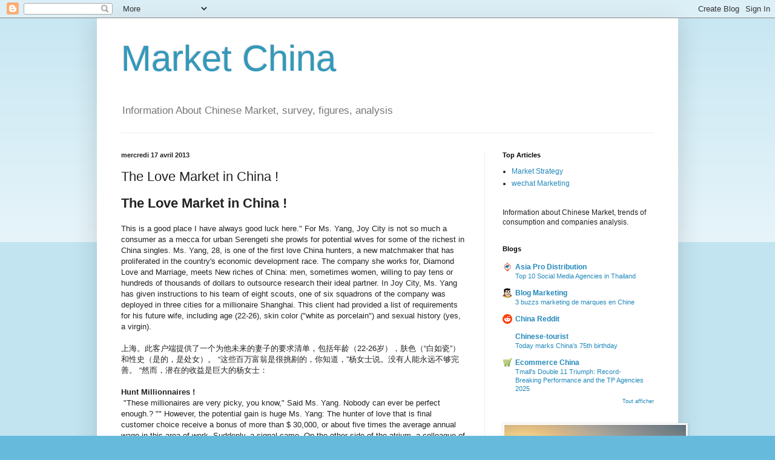

--- FILE ---
content_type: text/html; charset=UTF-8
request_url: https://china-market-research.blogspot.com/2013/04/the-love-market-in-china.html
body_size: 36086
content:
<!DOCTYPE html>
<html class='v2' dir='ltr' lang='fr'>
<head>
<link href='https://www.blogger.com/static/v1/widgets/335934321-css_bundle_v2.css' rel='stylesheet' type='text/css'/>
<meta content='width=1100' name='viewport'/>
<meta content='text/html; charset=UTF-8' http-equiv='Content-Type'/>
<meta content='blogger' name='generator'/>
<link href='https://china-market-research.blogspot.com/favicon.ico' rel='icon' type='image/x-icon'/>
<link href='http://china-market-research.blogspot.com/2013/04/the-love-market-in-china.html' rel='canonical'/>
<link rel="alternate" type="application/atom+xml" title="Market China - Atom" href="https://china-market-research.blogspot.com/feeds/posts/default" />
<link rel="alternate" type="application/rss+xml" title="Market China - RSS" href="https://china-market-research.blogspot.com/feeds/posts/default?alt=rss" />
<link rel="service.post" type="application/atom+xml" title="Market China - Atom" href="https://www.blogger.com/feeds/1614638590617016598/posts/default" />

<link rel="alternate" type="application/atom+xml" title="Market China - Atom" href="https://china-market-research.blogspot.com/feeds/7257449126767253547/comments/default" />
<!--Can't find substitution for tag [blog.ieCssRetrofitLinks]-->
<link href='https://blogger.googleusercontent.com/img/b/R29vZ2xl/AVvXsEhMbaZwAs-8QnTdvRs9tzjTz6hZv5QxoXybQ4iv7PdWbnMcg1klXjMBeXXk7STG5bZ_DTn-_Wj_Hm8CMJTt2pZj5-PlymFPQGn5qgLFc_MbclsfCC5az3Xd4omCpRfIq8H4xKuehQcZ4Fo/s320/love+market.jpg' rel='image_src'/>
<meta content='http://china-market-research.blogspot.com/2013/04/the-love-market-in-china.html' property='og:url'/>
<meta content='The Love Market in China ! ' property='og:title'/>
<meta content=' The Love Market in China !    This is a good place I have always good luck here.&quot;  For Ms. Yang, Joy City is not so much a consumer as a me...' property='og:description'/>
<meta content='https://blogger.googleusercontent.com/img/b/R29vZ2xl/AVvXsEhMbaZwAs-8QnTdvRs9tzjTz6hZv5QxoXybQ4iv7PdWbnMcg1klXjMBeXXk7STG5bZ_DTn-_Wj_Hm8CMJTt2pZj5-PlymFPQGn5qgLFc_MbclsfCC5az3Xd4omCpRfIq8H4xKuehQcZ4Fo/w1200-h630-p-k-no-nu/love+market.jpg' property='og:image'/>
<title>Market China: The Love Market in China ! </title>
<style id='page-skin-1' type='text/css'><!--
/*
-----------------------------------------------
Blogger Template Style
Name:     Simple
Designer: Blogger
URL:      www.blogger.com
----------------------------------------------- */
/* Content
----------------------------------------------- */
body {
font: normal normal 12px Arial, Tahoma, Helvetica, FreeSans, sans-serif;
color: #222222;
background: #66bbdd none repeat scroll top left;
padding: 0 40px 40px 40px;
}
html body .region-inner {
min-width: 0;
max-width: 100%;
width: auto;
}
h2 {
font-size: 22px;
}
a:link {
text-decoration:none;
color: #2288bb;
}
a:visited {
text-decoration:none;
color: #888888;
}
a:hover {
text-decoration:underline;
color: #33aaff;
}
.body-fauxcolumn-outer .fauxcolumn-inner {
background: transparent url(https://resources.blogblog.com/blogblog/data/1kt/simple/body_gradient_tile_light.png) repeat scroll top left;
_background-image: none;
}
.body-fauxcolumn-outer .cap-top {
position: absolute;
z-index: 1;
height: 400px;
width: 100%;
}
.body-fauxcolumn-outer .cap-top .cap-left {
width: 100%;
background: transparent url(https://resources.blogblog.com/blogblog/data/1kt/simple/gradients_light.png) repeat-x scroll top left;
_background-image: none;
}
.content-outer {
-moz-box-shadow: 0 0 40px rgba(0, 0, 0, .15);
-webkit-box-shadow: 0 0 5px rgba(0, 0, 0, .15);
-goog-ms-box-shadow: 0 0 10px #333333;
box-shadow: 0 0 40px rgba(0, 0, 0, .15);
margin-bottom: 1px;
}
.content-inner {
padding: 10px 10px;
}
.content-inner {
background-color: #ffffff;
}
/* Header
----------------------------------------------- */
.header-outer {
background: transparent none repeat-x scroll 0 -400px;
_background-image: none;
}
.Header h1 {
font: normal normal 60px Arial, Tahoma, Helvetica, FreeSans, sans-serif;
color: #3399bb;
text-shadow: -1px -1px 1px rgba(0, 0, 0, .2);
}
.Header h1 a {
color: #3399bb;
}
.Header .description {
font-size: 140%;
color: #777777;
}
.header-inner .Header .titlewrapper {
padding: 22px 30px;
}
.header-inner .Header .descriptionwrapper {
padding: 0 30px;
}
/* Tabs
----------------------------------------------- */
.tabs-inner .section:first-child {
border-top: 1px solid #eeeeee;
}
.tabs-inner .section:first-child ul {
margin-top: -1px;
border-top: 1px solid #eeeeee;
border-left: 0 solid #eeeeee;
border-right: 0 solid #eeeeee;
}
.tabs-inner .widget ul {
background: #f5f5f5 url(https://resources.blogblog.com/blogblog/data/1kt/simple/gradients_light.png) repeat-x scroll 0 -800px;
_background-image: none;
border-bottom: 1px solid #eeeeee;
margin-top: 0;
margin-left: -30px;
margin-right: -30px;
}
.tabs-inner .widget li a {
display: inline-block;
padding: .6em 1em;
font: normal normal 14px Arial, Tahoma, Helvetica, FreeSans, sans-serif;
color: #999999;
border-left: 1px solid #ffffff;
border-right: 1px solid #eeeeee;
}
.tabs-inner .widget li:first-child a {
border-left: none;
}
.tabs-inner .widget li.selected a, .tabs-inner .widget li a:hover {
color: #000000;
background-color: #eeeeee;
text-decoration: none;
}
/* Columns
----------------------------------------------- */
.main-outer {
border-top: 0 solid #eeeeee;
}
.fauxcolumn-left-outer .fauxcolumn-inner {
border-right: 1px solid #eeeeee;
}
.fauxcolumn-right-outer .fauxcolumn-inner {
border-left: 1px solid #eeeeee;
}
/* Headings
----------------------------------------------- */
div.widget > h2,
div.widget h2.title {
margin: 0 0 1em 0;
font: normal bold 11px Arial, Tahoma, Helvetica, FreeSans, sans-serif;
color: #000000;
}
/* Widgets
----------------------------------------------- */
.widget .zippy {
color: #999999;
text-shadow: 2px 2px 1px rgba(0, 0, 0, .1);
}
.widget .popular-posts ul {
list-style: none;
}
/* Posts
----------------------------------------------- */
h2.date-header {
font: normal bold 11px Arial, Tahoma, Helvetica, FreeSans, sans-serif;
}
.date-header span {
background-color: transparent;
color: #222222;
padding: inherit;
letter-spacing: inherit;
margin: inherit;
}
.main-inner {
padding-top: 30px;
padding-bottom: 30px;
}
.main-inner .column-center-inner {
padding: 0 15px;
}
.main-inner .column-center-inner .section {
margin: 0 15px;
}
.post {
margin: 0 0 25px 0;
}
h3.post-title, .comments h4 {
font: normal normal 22px Arial, Tahoma, Helvetica, FreeSans, sans-serif;
margin: .75em 0 0;
}
.post-body {
font-size: 110%;
line-height: 1.4;
position: relative;
}
.post-body img, .post-body .tr-caption-container, .Profile img, .Image img,
.BlogList .item-thumbnail img {
padding: 2px;
background: #ffffff;
border: 1px solid #eeeeee;
-moz-box-shadow: 1px 1px 5px rgba(0, 0, 0, .1);
-webkit-box-shadow: 1px 1px 5px rgba(0, 0, 0, .1);
box-shadow: 1px 1px 5px rgba(0, 0, 0, .1);
}
.post-body img, .post-body .tr-caption-container {
padding: 5px;
}
.post-body .tr-caption-container {
color: #222222;
}
.post-body .tr-caption-container img {
padding: 0;
background: transparent;
border: none;
-moz-box-shadow: 0 0 0 rgba(0, 0, 0, .1);
-webkit-box-shadow: 0 0 0 rgba(0, 0, 0, .1);
box-shadow: 0 0 0 rgba(0, 0, 0, .1);
}
.post-header {
margin: 0 0 1.5em;
line-height: 1.6;
font-size: 90%;
}
.post-footer {
margin: 20px -2px 0;
padding: 5px 10px;
color: #666666;
background-color: #f9f9f9;
border-bottom: 1px solid #eeeeee;
line-height: 1.6;
font-size: 90%;
}
#comments .comment-author {
padding-top: 1.5em;
border-top: 1px solid #eeeeee;
background-position: 0 1.5em;
}
#comments .comment-author:first-child {
padding-top: 0;
border-top: none;
}
.avatar-image-container {
margin: .2em 0 0;
}
#comments .avatar-image-container img {
border: 1px solid #eeeeee;
}
/* Comments
----------------------------------------------- */
.comments .comments-content .icon.blog-author {
background-repeat: no-repeat;
background-image: url([data-uri]);
}
.comments .comments-content .loadmore a {
border-top: 1px solid #999999;
border-bottom: 1px solid #999999;
}
.comments .comment-thread.inline-thread {
background-color: #f9f9f9;
}
.comments .continue {
border-top: 2px solid #999999;
}
/* Accents
---------------------------------------------- */
.section-columns td.columns-cell {
border-left: 1px solid #eeeeee;
}
.blog-pager {
background: transparent none no-repeat scroll top center;
}
.blog-pager-older-link, .home-link,
.blog-pager-newer-link {
background-color: #ffffff;
padding: 5px;
}
.footer-outer {
border-top: 0 dashed #bbbbbb;
}
/* Mobile
----------------------------------------------- */
body.mobile  {
background-size: auto;
}
.mobile .body-fauxcolumn-outer {
background: transparent none repeat scroll top left;
}
.mobile .body-fauxcolumn-outer .cap-top {
background-size: 100% auto;
}
.mobile .content-outer {
-webkit-box-shadow: 0 0 3px rgba(0, 0, 0, .15);
box-shadow: 0 0 3px rgba(0, 0, 0, .15);
}
.mobile .tabs-inner .widget ul {
margin-left: 0;
margin-right: 0;
}
.mobile .post {
margin: 0;
}
.mobile .main-inner .column-center-inner .section {
margin: 0;
}
.mobile .date-header span {
padding: 0.1em 10px;
margin: 0 -10px;
}
.mobile h3.post-title {
margin: 0;
}
.mobile .blog-pager {
background: transparent none no-repeat scroll top center;
}
.mobile .footer-outer {
border-top: none;
}
.mobile .main-inner, .mobile .footer-inner {
background-color: #ffffff;
}
.mobile-index-contents {
color: #222222;
}
.mobile-link-button {
background-color: #2288bb;
}
.mobile-link-button a:link, .mobile-link-button a:visited {
color: #ffffff;
}
.mobile .tabs-inner .section:first-child {
border-top: none;
}
.mobile .tabs-inner .PageList .widget-content {
background-color: #eeeeee;
color: #000000;
border-top: 1px solid #eeeeee;
border-bottom: 1px solid #eeeeee;
}
.mobile .tabs-inner .PageList .widget-content .pagelist-arrow {
border-left: 1px solid #eeeeee;
}

--></style>
<style id='template-skin-1' type='text/css'><!--
body {
min-width: 960px;
}
.content-outer, .content-fauxcolumn-outer, .region-inner {
min-width: 960px;
max-width: 960px;
_width: 960px;
}
.main-inner .columns {
padding-left: 0px;
padding-right: 310px;
}
.main-inner .fauxcolumn-center-outer {
left: 0px;
right: 310px;
/* IE6 does not respect left and right together */
_width: expression(this.parentNode.offsetWidth -
parseInt("0px") -
parseInt("310px") + 'px');
}
.main-inner .fauxcolumn-left-outer {
width: 0px;
}
.main-inner .fauxcolumn-right-outer {
width: 310px;
}
.main-inner .column-left-outer {
width: 0px;
right: 100%;
margin-left: -0px;
}
.main-inner .column-right-outer {
width: 310px;
margin-right: -310px;
}
#layout {
min-width: 0;
}
#layout .content-outer {
min-width: 0;
width: 800px;
}
#layout .region-inner {
min-width: 0;
width: auto;
}
body#layout div.add_widget {
padding: 8px;
}
body#layout div.add_widget a {
margin-left: 32px;
}
--></style>
<link href='https://www.blogger.com/dyn-css/authorization.css?targetBlogID=1614638590617016598&amp;zx=74f7eb1c-dca2-4027-a02f-61d3e17db0a8' media='none' onload='if(media!=&#39;all&#39;)media=&#39;all&#39;' rel='stylesheet'/><noscript><link href='https://www.blogger.com/dyn-css/authorization.css?targetBlogID=1614638590617016598&amp;zx=74f7eb1c-dca2-4027-a02f-61d3e17db0a8' rel='stylesheet'/></noscript>
<meta name='google-adsense-platform-account' content='ca-host-pub-1556223355139109'/>
<meta name='google-adsense-platform-domain' content='blogspot.com'/>

</head>
<body class='loading variant-pale'>
<div class='navbar section' id='navbar' name='Navbar'><div class='widget Navbar' data-version='1' id='Navbar1'><script type="text/javascript">
    function setAttributeOnload(object, attribute, val) {
      if(window.addEventListener) {
        window.addEventListener('load',
          function(){ object[attribute] = val; }, false);
      } else {
        window.attachEvent('onload', function(){ object[attribute] = val; });
      }
    }
  </script>
<div id="navbar-iframe-container"></div>
<script type="text/javascript" src="https://apis.google.com/js/platform.js"></script>
<script type="text/javascript">
      gapi.load("gapi.iframes:gapi.iframes.style.bubble", function() {
        if (gapi.iframes && gapi.iframes.getContext) {
          gapi.iframes.getContext().openChild({
              url: 'https://www.blogger.com/navbar/1614638590617016598?po\x3d7257449126767253547\x26origin\x3dhttps://china-market-research.blogspot.com',
              where: document.getElementById("navbar-iframe-container"),
              id: "navbar-iframe"
          });
        }
      });
    </script><script type="text/javascript">
(function() {
var script = document.createElement('script');
script.type = 'text/javascript';
script.src = '//pagead2.googlesyndication.com/pagead/js/google_top_exp.js';
var head = document.getElementsByTagName('head')[0];
if (head) {
head.appendChild(script);
}})();
</script>
</div></div>
<div class='body-fauxcolumns'>
<div class='fauxcolumn-outer body-fauxcolumn-outer'>
<div class='cap-top'>
<div class='cap-left'></div>
<div class='cap-right'></div>
</div>
<div class='fauxborder-left'>
<div class='fauxborder-right'></div>
<div class='fauxcolumn-inner'>
</div>
</div>
<div class='cap-bottom'>
<div class='cap-left'></div>
<div class='cap-right'></div>
</div>
</div>
</div>
<div class='content'>
<div class='content-fauxcolumns'>
<div class='fauxcolumn-outer content-fauxcolumn-outer'>
<div class='cap-top'>
<div class='cap-left'></div>
<div class='cap-right'></div>
</div>
<div class='fauxborder-left'>
<div class='fauxborder-right'></div>
<div class='fauxcolumn-inner'>
</div>
</div>
<div class='cap-bottom'>
<div class='cap-left'></div>
<div class='cap-right'></div>
</div>
</div>
</div>
<div class='content-outer'>
<div class='content-cap-top cap-top'>
<div class='cap-left'></div>
<div class='cap-right'></div>
</div>
<div class='fauxborder-left content-fauxborder-left'>
<div class='fauxborder-right content-fauxborder-right'></div>
<div class='content-inner'>
<header>
<div class='header-outer'>
<div class='header-cap-top cap-top'>
<div class='cap-left'></div>
<div class='cap-right'></div>
</div>
<div class='fauxborder-left header-fauxborder-left'>
<div class='fauxborder-right header-fauxborder-right'></div>
<div class='region-inner header-inner'>
<div class='header section' id='header' name='En-tête'><div class='widget Header' data-version='1' id='Header1'>
<div id='header-inner'>
<div class='titlewrapper'>
<h1 class='title'>
<a href='https://china-market-research.blogspot.com/'>
Market China
</a>
</h1>
</div>
<div class='descriptionwrapper'>
<p class='description'><span>Information About Chinese Market, survey, figures, analysis </span></p>
</div>
</div>
</div></div>
</div>
</div>
<div class='header-cap-bottom cap-bottom'>
<div class='cap-left'></div>
<div class='cap-right'></div>
</div>
</div>
</header>
<div class='tabs-outer'>
<div class='tabs-cap-top cap-top'>
<div class='cap-left'></div>
<div class='cap-right'></div>
</div>
<div class='fauxborder-left tabs-fauxborder-left'>
<div class='fauxborder-right tabs-fauxborder-right'></div>
<div class='region-inner tabs-inner'>
<div class='tabs no-items section' id='crosscol' name='Toutes les colonnes'></div>
<div class='tabs no-items section' id='crosscol-overflow' name='Cross-Column 2'></div>
</div>
</div>
<div class='tabs-cap-bottom cap-bottom'>
<div class='cap-left'></div>
<div class='cap-right'></div>
</div>
</div>
<div class='main-outer'>
<div class='main-cap-top cap-top'>
<div class='cap-left'></div>
<div class='cap-right'></div>
</div>
<div class='fauxborder-left main-fauxborder-left'>
<div class='fauxborder-right main-fauxborder-right'></div>
<div class='region-inner main-inner'>
<div class='columns fauxcolumns'>
<div class='fauxcolumn-outer fauxcolumn-center-outer'>
<div class='cap-top'>
<div class='cap-left'></div>
<div class='cap-right'></div>
</div>
<div class='fauxborder-left'>
<div class='fauxborder-right'></div>
<div class='fauxcolumn-inner'>
</div>
</div>
<div class='cap-bottom'>
<div class='cap-left'></div>
<div class='cap-right'></div>
</div>
</div>
<div class='fauxcolumn-outer fauxcolumn-left-outer'>
<div class='cap-top'>
<div class='cap-left'></div>
<div class='cap-right'></div>
</div>
<div class='fauxborder-left'>
<div class='fauxborder-right'></div>
<div class='fauxcolumn-inner'>
</div>
</div>
<div class='cap-bottom'>
<div class='cap-left'></div>
<div class='cap-right'></div>
</div>
</div>
<div class='fauxcolumn-outer fauxcolumn-right-outer'>
<div class='cap-top'>
<div class='cap-left'></div>
<div class='cap-right'></div>
</div>
<div class='fauxborder-left'>
<div class='fauxborder-right'></div>
<div class='fauxcolumn-inner'>
</div>
</div>
<div class='cap-bottom'>
<div class='cap-left'></div>
<div class='cap-right'></div>
</div>
</div>
<!-- corrects IE6 width calculation -->
<div class='columns-inner'>
<div class='column-center-outer'>
<div class='column-center-inner'>
<div class='main section' id='main' name='Principal'><div class='widget Blog' data-version='1' id='Blog1'>
<div class='blog-posts hfeed'>

          <div class="date-outer">
        
<h2 class='date-header'><span>mercredi 17 avril 2013</span></h2>

          <div class="date-posts">
        
<div class='post-outer'>
<div class='post hentry uncustomized-post-template' itemprop='blogPost' itemscope='itemscope' itemtype='http://schema.org/BlogPosting'>
<meta content='https://blogger.googleusercontent.com/img/b/R29vZ2xl/AVvXsEhMbaZwAs-8QnTdvRs9tzjTz6hZv5QxoXybQ4iv7PdWbnMcg1klXjMBeXXk7STG5bZ_DTn-_Wj_Hm8CMJTt2pZj5-PlymFPQGn5qgLFc_MbclsfCC5az3Xd4omCpRfIq8H4xKuehQcZ4Fo/s320/love+market.jpg' itemprop='image_url'/>
<meta content='1614638590617016598' itemprop='blogId'/>
<meta content='7257449126767253547' itemprop='postId'/>
<a name='7257449126767253547'></a>
<h3 class='post-title entry-title' itemprop='name'>
The Love Market in China ! 
</h3>
<div class='post-header'>
<div class='post-header-line-1'></div>
</div>
<div class='post-body entry-content' id='post-body-7257449126767253547' itemprop='description articleBody'>
<h2>
The Love Market in China !&nbsp;</h2>
<br />
This is a good place I have always good luck here."

For Ms. Yang, Joy City is not so much a consumer as a mecca for urban Serengeti she prowls for potential wives for some of the richest in China singles. Ms. Yang, 28, is one of the first love China hunters, a new matchmaker that has proliferated in the country's economic development race. The company she works for, Diamond Love and Marriage, meets New riches of China: men, sometimes women, willing to pay tens or hundreds of thousands of dollars to outsource research their ideal partner.

In Joy City, Ms. Yang has given instructions to his team of eight scouts, one of six squadrons of the company was deployed in three cities for a millionaire Shanghai. This client had provided a list of requirements for his future wife, including age (22-26), skin color ("white as porcelain") and sexual history (yes, a virgin).<br />
<br />
上海&#12290;此客户端提供了一个为他未来的妻子的要求清单&#65292;包括年龄&#65288;22-26岁&#65289;&#65292;肤色&#65288;&#8220;白如瓷&#8221;&#65289;和性史&#65288;是的&#65292;是处女&#65289;&#12290; &#8220;这些百万富翁是很挑剔的&#65292;你知道&#65292;&#8221;杨女士说&#12290;没有人能永远不够完善&#12290; &#8220;然而&#65292;潜在的收益是巨大的杨女士&#65306;<br />
<br />
<h4>
Hunt Millionnaires !&nbsp;</h4>
&nbsp;"These millionaires are very picky, you know," Said Ms. Yang. Nobody can ever be perfect enough.? "" However, the potential gain is huge Ms. Yang: The hunter of love that is final customer choice receive a bonus of more than $ 30,000, or about five times the average annual wage in this area of &#8203;&#8203;work.

Suddenly, a signal came.

On the other side of the atrium, a colleague of Ms. Yang has attracted attention and nodded to a woman in a blue dress, walking alone. Ms. Yang shook his colleague's suggestions several times during the day, but this time she circled behind the woman in question.

"A perfect skin," she whispered. "Elegant Face." When the woman walked into H &amp; M, Ms. Yang intercepted him in the driveway sweater. "I'm so sorry to bother you," she said with a bland smile. "I'm a hunter of love. Looking for love? '

Three miles away, in a park near the Beijing Temple of Heaven, a woman surnamed Yu Jia jostled for space in a grove of elms. A widow of 67 years, retired, she exuded a place on the ground for a sign that she had scribbled for her son. "Seeking to marry," read the sheet of crumpled paper, Ms. Yu held in place with a few fragments of bricks and stones. "Man. Unique. Born in 1972. Height 172 cm. High school diploma. Work in Beijing. "

Ms. Yu is a different kind of hunter love a parent looking for a spouse of an adult child in the so-called marriages that have arisen in the parks of the city markets. Long rows of graying men and women sat in front of signs listing the qualifications of their children. Hundreds of others dragged by, sometimes stopping to inquire.

Gross signs of Ms. Yu no frills: no photo, no blood type, no sign of the zodiac, no line on the income or assets. Contrary to the wish list of the millionaire, the sign was not even clear what kind of woman that her son wanted. "We do not have much choice," she said. "At this stage we can not rule someone out."

Within four years, she sought a wife for his son, Zhao Yong, there were only a handful of prospects.<br />
source&nbsp;<a href="http://blog.sina.com.cn/s/blog_6076015e0101c1ae.html">http://blog.sina.com.cn/s/blog_6076015e0101c1ae.html</a><br />
<a href="http://www.housepricecrash.co.uk/forum/index.php?showtopic=188520">http://www.housepricecrash.co.uk/forum/index.php?showtopic=188520</a><br />
<br />
<br />
Even so, when a woman in a green plastic visor pause to analyze the sign that day, Ms. Yu has a bright smile and said beautiful character of his son and his good looks. The woman asked: "Is he owns an apartment in Beijing" Ms. Yu smile faded, and the woman changed.

The new pairing

Three decades of economic growth have reshaped combustion landscape of marriage in China. A generation ago, China was one of the most egalitarian countries in the world, both gender and wealth. Most people were poor, and tighter controls on life housing, employment, travel and family easier to find a compatible donor - what the Chinese call mendang hudui, which means roughly " the doors of the family of the same size. "

Like many Chinese who grew up in the 1960s and 70s, Ms. Yu has married a man of her work unit of the plant, with the boss of the local Communist Party as an informal matchmaker. In 1990, researchers found that the vast majority of the inhabitants of two of the largest cities in China as of one person before marriage: their future spouse.

The transition of China towards a market economy has swept many restrictions in people's lives. But of all the new freedoms of the Chinese people enjoy today - to make money, owning a home, choosing a career - it is one that has become an unexpected burden: the search for a spouse. This can be a time of romantic and sexual liberation in China, but the solemn task of finding a husband or wife proves to be a vexing proposition for the rich and the poor.

"The old family and social networks that people used to rely on finding a husband or wife collapsed," said James Farrer, an American sociologist, whose book "Opening", focuses on sex, the date and marriage in contemporary China. "There is a tremendous sense of dislocation in China, and young people do not know where to turn."

The confusion surrounding the wedding in China reflects a frenetic transition countries. The inequalities of wealth have created new fault lines in society, while most rural-urban migration in history has blurred most of the former. As much as 300 million Chinese peasants have moved to the cities over the past three decades. Uprooted and without relatives to help you organize meetings with potential partners, these migrants are often lost in the swell of the big city.

Demographic changes also create complications.<br />
<br />
<h2>
Chinese women habbit !&nbsp;</h2>
Not only do many more Chinese women postponing marriage to pursue careers, but the gender gap in China - 118 boys are born for every 100 girls - has become a world leader in wide, fueled largely by policy the only child of restrictive government. At the end of this decade, Chinese researchers say the country will have a surplus of 24 million single men.

Without traditional family and social networks, many men and women have taken their research online, where thousands of meetings and wedding websites have emerged in an industry that analysts predict will soon exceed 300 million dollars annually.<br />
<br />
These sites are mainly aimed million white-collar workers in China. But intense competition, with distrust of the claims of potential partners', has prompted a growing number of single line - rich and poor - to turn to other hands on matchmaking services.

The tradition of matchmaking China dates back more than 2000 years, the first imperial marriage broker in the end of the Zhou dynasty. The purpose of matchmakers has since been generally families of pairs of equal stature to the greatest social good. Today, however, matchmaking distorted in a commercial free-for-all in which the marriage is often seen as an opportunity to jump on the social ladder or to proclaim his arrival at the summit.

Single men are struggling to make the list if they do not own a house or an apartment, which in cities like Beijing are extremely expensive. And despite the gender imbalance, the Chinese women face intense pressure to marry before the age of 28, for fear of being rejected and stigmatized as "leftover women.<br />
<br />
&nbsp;Together, they help illuminate the factors that transform marriage in China.

In one case, the son of migrant Ms. Yu reluctantly agreed to allow his aging mother to search for his bride his consuming mission. In the other, richer customer &nbsp;diamond love deployed tens hunters love to find the most exquisite beauty with fair skin in the country, even as he gnawed being swindled by a bai jin nu or gold digger.<br />
<br />
<i><br /></i>
<i>" Dozens service upscale matchmaking have appeared in China over the past five years, charging wholesale costs to find and sift the spouses for wealthy clients. Their methods can become showy spectacle. A company transported 200 so-called trophy wives at a seaside resort in southwest China to play a powerful tycoon. Another organized a caravan of BMW for rich businessmen to find young women in the province of Sichuan. Love Diamond, one of the largest self-service hunt, sponsored a matchmaking event in 2009 when 21 men each paid a $ 15,000 entry right. During the last year, I followed the progress of two twinning efforts at opposite ends of the wealth.</i><br />
<br />
&nbsp;Between these two extremes is Ms. Yang itself, whose success as a hunter of love has made her livelihood for his family. Despite his growing unease with the sexism that permeates the company self-hunting, she has sympathy for its super-rich clients.

"These men are lost souls," she said. "They worked hard, made a lot of money, and left their old world behind. Now they do not have the time to find a wife, and they do not know who to trust. So they come to us. '

A very special guest

When I visited the Beijing office of Love diamond last year, Ms. Yang was fretting about a love-hunt campaign for a potential customer: a divorced 42 year old real estate mogul who was willing to spend the equivalent more than half a million dollars.

It would not be the biggest event in the history of the company, two years ago, a man paid $ 1.5 million for a successful hunt of 12 cities. But the pressure felt more intense this time. It was not only that Ms. Yang would compete with hundreds of other hunters love the bonus of a potential winner of $ 32,000. His boss had given him a central role in the campaign - the company the biggest of the year - with a client who was known to be a perfectionist compelling. The failure was a real possibility.

Ms. Yang began working part time as a hunter of love while studying at university eight years ago. After a brief stint as a hospital nurse, she joined diamond love full time and is now the most seasoned scout Beijing. Despite a recent promotion to a consultant, in which it deals directly with clients and their fragile egos, it is often exploited to campaigns more-stakes.

Its success rate is amazing. Three large-scale campaigns in the past three years, the main customers of the company ended up choosing candidates that Ms. Yang personally discovered. His success earned him huge bonuses - in one case, $ 27,000 - and a reputation as one of the most accomplished hunters love China.

However, she said that the new deal was "almost impossible".

Mr. Big, as I'll call it - he insisted that Diamond not like to reveal his name - is a member of fuyidai China, the "first-generation rich" who jumped a wealth of extreme poverty single bound, often dropping their first wives in the process. Guests Diamond Love also includes many fuerdai or "rich second generation" men and women in their 20s and 30s whose research is often funded by wealthy parents wishing to exercise control over their marital choices and the family inheritance.

But fuyidai as Mr. Big is used to being the boss and may be the most intransigent clients.

Mr. Big has an excruciatingly specific needs for his second wife. The ideal woman, he said, would resemble a young replica of Zhou Tao, a famous Chinese TV host: thin pure white skin, slightly pointed chin, perfect teeth, double eyelids and long silky hair. To ensure its smooth character and fortune, he insisted that his Wuguan - a feng shui-like reading of the sense organs on the face - perfect exposure harmony.

"When customers start, all they want is the beauty - how big, how white, how thin," said Ms. Yang. "Sometimes the person they are looking for does not exist in nature. Although we find these customers often have no idea if it would make their hearts feel settled. It is our duty to try to move fantasy to reality. "

Fantastic, of course, is precisely what Love diamond sells. The boss is a smoky female voice in a black leather jacket that used to trade in electronic goods. Inviting me to sit on a bright pink sofa in his office lushly carpeted, she explained how the company has "spread the culture of relationship" since 2005, when it opened in Shanghai.<br />
<br />
<h4>
New Business for Love !&nbsp;</h4>
It now has six branches, with 200 consultants, 200 hunters love full time and hundreds of other part-time scouts, almost all women.

Master Fei, as employees call it, runs a series of "how to be a better wife" workshops that women coach on the intricacies of managing a rich household, read the moods of their husbands and to "understand the importance of sex charges. "for two courses of 14 days is $ 16,000.

But the head of the target diamond love are men, richer, better. Four million members of the company are mainly men who pay a few dollars a month for basic research to more than $ 15,000 for access to proprietary databases with personal assistance of a professional consultant in love .

The richest, most paying business customers - including 90 percent of men - show little interest in conferences or databases.<br />
<br />
<h3>
True story&nbsp;</h3>
&nbsp;"She seemed open, warm, happy," said Ms. Yang. After a moment of indecision, Ms. Yang followed her inside, apologized for the intrusion and turned on the charm. Link arms with the woman - one of his patented moves - Ms. Yang walked away with her phone number, photo and some relevant details: she is 24 years old, a graduate student and a near-ringer for the TV hostess Zhou Tao.

A proposal rejected

One Friday last fall, I met Yu Jia and his son Zhao Yong McDonald in western Beijing. Now 39, Mr. Zhao has a young face unlined. However, he fears that the time it is happening. To save money and improve their prospects of marriage, he has two jobs simultaneously - a microwave sale, other cosmetic products - crisscrossing the city on his electric bike.<br />
<br />
<br />
他的收入每月1,000元左右&#65292;有时还增加了80多美元每周末电影作为一个额外的工作&#12290;这是一个可观的收入&#65292;但根本不足以吸引新娘在北京&#12290;即使在农村&#65292;那里的男人的家庭支付彩礼&#65292;通胀猖獗&#12290;余女士的家人支付了3500美元左右时&#65292;赵先生的哥哥结婚10年前在黑龙江农村&#12290;今天&#65292;她说&#65292;新娘的家属要求为$ 30,000&#65292;甚至50,000美元&#12290;公寓&#65292;城市相当于彩礼仍是遥不可及&#12290;赵先生目前的收入&#65292;他将采取一&#65292;二十年之前&#65292;他能买得起北京的小户型&#65292;他开始在大约10万美元&#12290; &#8220;我是一个老男人的话&#65292;&#8221;他说与悔恨的微笑&#12290;赵先生遇到几个妇女网上交友网站&#65292;但它已经失去了信心&#65292;在互联网上&#65292;很多女性对他撒了谎对他们的婚姻状况和家族史&#12290;然而&#65292;他的母亲&#65292;都挺过来了&#65292;他和女儿的女人&#65292;她遇到了在婚姻市场之间组织会议&#12290;我们的谈话后不久&#65292;麦当劳&#65292;赵先生遇到的女人在一间咖啡厅&#12290;这是&#65292;他后来说比大多数第一次约会&#65292;更加尴尬&#12290;一个农村移民和逐户上门的推销员&#65292;他一直在努力找到一个共同关心的话题&#65292;35岁的女人&#65292;一个企业家和一个土生土长的北京到达驾驶一辆宝马轿车&#12290;<br />
<div>
<br /></div>
<div>
Translation!&nbsp;</div>
<br />
<i>He earns about $ 1,000 a month, and sometimes adds $ 80 more per weekend working as a movie extra.

This is a respectable income, but hardly enough to attract a bride in Beijing. Even in the countryside, where the families of the men pay bride price, inflation is rampant. Ms. Yu's family paid about $ 3,500 when the elder brother of Mr. Zhao married 10 years ago in rural Heilongjiang. Today, she says, the families of brides asking for $ 30,000, even $ 50,000. An apartment, the urban equivalent of bride price is still out of reach. The current income of Mr. Zhao, he would take a decade or two before he could afford a small apartment Beijing, which he started at about $ 100,000. "I'll be an old man by then," he said with a rueful smile.

Mr. Zhao met several women on dating sites online, but it has lost faith in the Internet when many women lied to him about their marital status and family history. His mother, however, came through, organize a meeting between him and the daughter of the woman she had met in the marriage market.

Shortly after our conversation McDonald, Mr. Zhao met the woman at a cafe. It was, he said later, even more awkward than most first dates. A rural migrant and door-to-door salesman, he has struggled to find a topic of common interest with the woman, an entrepreneur of 35 years and a native of Beijing who arrived driving a BMW sedan.</i><br />
<br />
&nbsp;The lack of chemistry does not seem to bother the woman, who told him about his business profitable cameras and three apartments Beijing she had. Mr. Zhao did not find her attractive, but how was he supposed to say? Then, even before addressing the possibility of a second date, he said, the woman made a proposal: if they were married, he would not have to work again.

"She said she has enough money for both of us," he said. "Can I get what I want."

Marriage proposal stunned him. He had never heard a woman speak in such pragmatic terms, free.<br />
source&nbsp;<a href="http://www.nytimes.com/2013/03/10/business/in-a-changing-china-new-matchmaking-markets.html?pagewanted=all">http://www.nytimes.com/2013/03/10/business/in-a-changing-china-new-matchmaking-markets.html?pagewanted=all</a><br />
<h4>
Situation&nbsp;</h4>
When I last spoke to her earlier this month, she arranged the dates of his son with three new candidates for marriage she had found. "I'm optimistic," she said. After all these years, hope is what keeps its course.

Slaughter prospects

The love-hunting campaign for Mr. Big has given over 1100 new perspectives that met its general specifications, including 200 in Chengdu. "The process of the cruel slaughter" as Ms. Yang called, cut that number to 100, then 20, and finally a list of eight. (For the sake of diamond, a benefit in kind of love-hunting campaigns is that hundreds of potential partners can be cycled rejected in its databases -. Process recovery paid by its wealthiest clients)

The firm submitted the finalists for another round of interviews and psychological assessments. Barely two months after the search began, Mr. Big has received thick dossiers on each of the eight, with detailed information about their families and finance information, habits and hobbies, and physical and mental conditions.

Finally, a series of grainy videos landed in his e-mail in the box. The first showed the three best hopes of Chengdu, sitting and standing, walking and talking, smiling and laughing. One of them, a wise 24 year old with long black hair and black hot pants who seemed to pass before the camera was the graduate student Ms. Yang had continued on a hunch to the Master table Kong Chef.

Hunting skills and tenacity of Ms. Yang had paid back, giving him two of the eight finalists, and one per cent chance of winning the bonus of $ 32,000 25. (To find two of the top 20, she had already won a share of a little bonus.) When I asked the award, Ms. Yang hesitated at first.<br />
<br />
<h4>
True Story&nbsp;</h4>
他们想要一个独家的费女士冷冷地指为&#8220;新资源&#8221;&#65306;年轻女性谁没有被暴露在网上其他的追求者&#12290;这是热爱劳动&#65292;狩猎找到他们&#12290;除了给客户带来了显着扩大池婚姻前景&#65292;这些运动提供一种安全感&#12290;严格的背景检查&#65292;筛选&#65292;费女士被称为&#8220;淘金者&#65292;骗子和人的道德&#12290;&#8221;根据竞选费用爱情$ 50,000元以上1万元的钻石的大小&#12290;费女士没有道歉高昂的学费&#12290; &#8220;为什么他们不应该付出更多找到完美的女人吗&#65311;&#8221;她问&#12290; &#8220;这是他们生活中最大的投资&#12290;&#8221;即使大先生日前已签约&#65292;杨女士感觉到麻烦&#12290;她和他的同事杀害该公司的专有数据库&#65292;发现妇女作为模型研究猎人爱&#12290;与大先生&#65292;他们看着他们的第一个3000名女性的文件和图片&#12290;他拒绝了所有&#12290; &#8220;眉的女孩即使只有半毫米太高&#65292;他发布了一张照片&#65292;并说&#65292;杨女士说&#65306;&#8221;他总是说&#65292;&#8220;没有好&#8221;&#65292;.. &#8220;拥有超过50万美元就行了&#65292;杨女士开始怀疑自己的能力提供&#65292;不只是为大先生&#12290;一天下午&#65292;我们见面时&#65292;通常繁华的杨女士瘫倒在沙发上&#65292;疲惫&#65292;她不得不花费一个小时&#65292;一个富裕的中国商人&#65292;在她的30年代后期&#12290;女人提出花费10万美元竞选找老公等于他的状态&#12290;&#8220;我不得不告诉他&#65292;我们不能把他的情况&#65292;说&#65306;&#8221;杨医生&#12290;&#8220;不富裕的中国人将永远不会结婚&#12290;他们总是希望年轻的人&#65292;用更少的功率&#12290;&#8220;我们沉默地坐着&#65292;一分钟前&#65292;杨女士再次谈到&#65292;&#8221;这是令人沮丧的认为&#65292;这些&#8220;剩女&#8221;&#65292;她说&#65292;&#8220;你有没有在美国吗&#65311;&#8221;寻找母亲御驾保持了第一的秘密搜索&#12290;她不想冒险去打扰她的儿子后不久&#65292;家庭的困难时期&#12290;余女士和她的丈夫&#65292;谁是生病与肺癌&#65292;已经离开了北方城市哈尔滨&#65292;希望能找到更好的治疗他的癌症在北京&#65292;他们的两个儿子曾经居住&#12290;丈夫挂了一年&#65292;在2009年之前&#65292;他的死亡 - 不长&#65292;但足够长的时间来清除最后的家庭储蓄25,000元&#12290;满目疮痍&#65292;余女士住在一个公寓与他的儿子在北京郊区 - 一个结婚&#65292;另外&#65292;赵勇36岁&#65292;仍是单身&#12290;但是有一天&#65292;余女士来到天坛附近的榆树下&#65292;蜂拥的人群&#12290;他的生活突然有了一个新的目标&#12290; &#8220;我决定&#65292;我不会回家&#65292;直到我找到了我儿子的妻子&#65292;&#8221;她说&#12290; &#8220;这是我生命中唯一剩下未完成的&#12290;&#8221;潜入一大群陌生人与他的标志余女士起初不舒服&#12290;他的两个大儿子已发现在传统的方式&#65292;由媒人&#65292;其他朋友的妻子&#12290;不过&#65292;赵先生&#65292;他的弟弟&#65292;也没有&#12290;失去他在哈尔滨一家电子厂工作后&#65292;他跟着他的爱&#65292;他的家乡北京&#12290;他们在恋爱&#65292;并计划结婚&#12290;但他的家人要求彩礼 - 在中国农村地区使用一种点 - $ 15,000&#12290;他的家人无法负担得起&#65292;关系结束&#12290;赵先生全身心地投入到他的工作&#65292;作为一名司机和卖家&#12290;他的前女友结婚&#65292;生了一个孩子&#12290;他告诉他的母亲说&#65292;他很少有时间想想结婚&#12290;外国人在公园里被连根拔起&#65292;从他们的家庭网络和传统的家乡&#65292;共享类似的故事&#65292;余女士在那里找到安慰&#12290;她意识到&#65292;这是许多其他家长甚至更加疯狂&#65292;他们只有一个孩子&#65292;因为中国的政策&#12290; &#65288;余女士作为农村的母亲被允许有多个后代&#12290;&#65289;候选人在公园提供的婚姻&#65292;她发现&#65292;往往抵消shengnu&#65288;&#8220;剩女&#8221;&#65289;和胜男&#65288;&#8220;剩男&#8221;&#65289;&#65292;从对面的两组社会规模的端部&#12290;胜男&#65292;像他的儿子&#65292;大多是贫困男子离开农村结婚年龄和社会地位的女性&#12290;这种现象加剧了中国的变形&#65292;泡沫过量的男性人口开始达到适婚年龄&#12290;寻找中国的合作伙伴称为盈余的妇女可能会更加困难&#65292;但他们往往缺乏精确胜男&#65306;金钱&#65292;教育&#65292;社会和&#8203;&#8203;专业地位&#12290;有一天&#65292;在天坛公园&#65292;我遇到了退休70岁来自安徽要求丈夫为她的大女儿&#65292;36岁的教师在北京节省&#12290; &#8220;我的女儿是一个特殊的女孩&#65292;&#8221;他说&#65292;他的袋子拉的学术著作&#65292;出版的时候&#12290; &#8220;这是推出了约15名男子在过去两年&#65292;但他们都拒绝了他&#65292;因为他的程度太高&#12290;&#8221;未能禁止强迫她最小的女儿去读研&#12290; &#8220;没有人会想你&#65292;&#8221;他说&#12290;这个女孩是在安徽&#65292;现在结婚的养老金领取者忙着寻求配偶的姐姐在北京&#65292;很少看到一个年幼的儿子&#12290;俞夫人的儿子&#65292;赵先生很生气&#65292;当他发现她一直在寻找他的妻子&#12290;他不希望依靠的营销别人&#65292;特别是他的母亲&#12290;但从那时起&#65292;他心软了&#12290; &#8220;我看它是如何工作的&#65292;所以我不能拒绝&#65292;&#8221;他说&#12290;余女士没有告诉他的儿子的父母&#65292;谁笑的时候&#65292;他们发现他在北京有没有财产或居住证&#12290;但少数年轻妇女&#65292;她被说服&#65292;以满足从来没有去第二次约会&#12290;去年夏天的一个下午&#65292;但是&#65292;也有一线希望&#12290;余女士交换信息&#65292;母亲谁没有拒绝他的儿子的手&#12290;女人的女儿35&#65292;具有良好的教育&#65292;收入可观北京居住证&#12290;在一些人的眼中&#65292;她是一个女人依然存在&#12290;余女士通过电子邮件发送赵先生他那天晚上的照片&#12290;女孩拒绝回答第一个&#12290;一个星期后&#65292;她回忆说&#65306;&#8220;是的&#65292;也许吧&#12290;&#8221;余女士很高兴&#12290;这是他的第一个固体率先月&#12290;高收费和秘密我第二次去通过热恋钻石的办公室去年&#65292;杨晶拉着我的胳膊&#65292;低声说&#65306;&#8220;我们有一个间谍&#8221;几天前&#65292;大先生在合同上签字&#65292;并开始他付$ 600,000费&#65292;一个女人从一个对手机构进行了接触&#12290;钻石之恋显示知识与他的合同里面&#65292;它已经提出要进行更彻底的搜索&#12290;大先生所谓的爱情的钻石在盛怒之下&#65292;他的机密信息被披露&#12290;在几个小时内&#65292;根据杨女士&#65292;出土的管理团队办公室和&#65292;驳回的摩尔办公室 - 秘书被招募为间谍竞争对手&#12290;但花了整整一个星期的借口&#65292;并承诺加强安全哄大先生终于在合同上签字&#12290;条款规定&#65292;他的案件将被销毁&#65292;&#8220;碟中谍&#8221;的风格&#65292;一旦他发现了一个妻子&#12290; &#8220;我们将继续签署保密协议&#65292;&#8221;杨女士说&#65292;&#8220;但现在&#65292;我们作为一个秘密组织&#8221;&#12290;天先生大签名&#65292;杨女士航班到成都&#65292;四川省省会&#65292;将推出运动&#12290;他有20天的搜索期间&#65292;她曾反复出现的噩梦&#12290; &#8220;在竞选过程中&#65292;我总觉得优秀&#65292;&#8221;她说&#65292;&#8220;但是这一次的焦点是疯了&#12290;&#8221; 10猎人队爱淘大学校园和商场三周&#65292;努力满足每天20个高品质的妇女或每人两个名额&#12290;杨女士提供了溢价约16美元&#65292;为每名候选人超过配额&#65292;并设定个人的目标&#65292;找到10&#8220;A级&#8221;女性本身&#12290;杨女士不仅困扰的恐惧让完美的候选人 - 分红 - 滑出她到达&#12290;泄漏的办公室也关注安全&#12290;另一种失礼和大先生博尔特&#12290;一天下午&#65292;在成都&#65292;啜表的首席康师傅牛肉面一碗后&#65292;杨女士已经注意到席卷一名年轻女子在她前面的餐厅&#65292;在手机上聊天&#12290;长长的黑发隐藏大部分的女人的脸&#65292;但也有一些关于他的笑和容易的过程耐人寻味&#12290;<br />
<h3>
Traduction&nbsp;</h3>
They want an exclusive fee Ms. coldly refers to as "new resources": young women who have not been exposed to other suitors online. This is a labor of love, hunting to find them. In addition to significantly expand the pool of marriage prospects brought to the customer, these movements provide a sense of security. Strict background checks, screening fee, she is referred to as "gold diggers, liars, and moral." According to the size of the love of election expenses $ 50,000 more than $ 1 million worth of diamonds. Ms. Fei did not apologize to the high tuition fees. "Why they should not pay more to find the perfect woman?" She asked. "This is the biggest investment of their lives." Even if Mr. Big has contracted, Ms. Yang felt trouble. She killing of the company's proprietary database, and his colleagues found that women as a model for hunters love. Mr Big, they looked at the documents and pictures of their first 3000 women. He rejected all. "Eyebrow girl even if only half a millimeter too high, he released a photo and say, Ms. Yang said:" He always said, "No" .. "with over 500,000 US dollars on the line, Ms. Yang began doubt their abilities, not just for Mr Big One afternoon, when we met, the usually bustling Ms. Yang collapsed on the sofa, exhausted, she had to take an hour, a wealthy businessman, in her 30's The latter part of the woman to spend $ 100,000 campaign to find her husband equal to his state. "I had to tell him that we can not take his case, said:" Dr. Yang. "wealthy Chinese people will never get married. They always want young people with less power. "We sat in silence, a minute ago, Ms. Yang talked about again," It is frustrating that these "left women", she said, "Have you ever in the United States?" To find his mother royal maintained secret search. She did not want the adventure to disturb her son shortly after a difficult period for families. Ms. Yu and her husband, who was ill with lung cancer, has left the northern city of Harbin, hoping to find better treatment for his cancer in Beijing, and their two sons used to live. Husband hanging for a year in 2009 before his death - not long, but long enough to clear the last household savings of $ 25,000.<br />
<br />
<div class="separator" style="clear: both; text-align: center;">
<a href="https://blogger.googleusercontent.com/img/b/R29vZ2xl/AVvXsEhMbaZwAs-8QnTdvRs9tzjTz6hZv5QxoXybQ4iv7PdWbnMcg1klXjMBeXXk7STG5bZ_DTn-_Wj_Hm8CMJTt2pZj5-PlymFPQGn5qgLFc_MbclsfCC5az3Xd4omCpRfIq8H4xKuehQcZ4Fo/s1600/love+market.jpg" imageanchor="1" style="margin-left: 1em; margin-right: 1em;"><img border="0" height="320" src="https://blogger.googleusercontent.com/img/b/R29vZ2xl/AVvXsEhMbaZwAs-8QnTdvRs9tzjTz6hZv5QxoXybQ4iv7PdWbnMcg1klXjMBeXXk7STG5bZ_DTn-_Wj_Hm8CMJTt2pZj5-PlymFPQGn5qgLFc_MbclsfCC5az3Xd4omCpRfIq8H4xKuehQcZ4Fo/s320/love+market.jpg" width="289" /></a></div>
Read also <b><a href="http://china-market-research.blogspot.com/2013/04/market-research-and-branding-strategy.html">market survey in China</a></b> about strategy.<br />
<br />
Devastated, Miss Yu lived in an apartment with his son in the suburbs of Beijing - a wedding, Zhao Yong, aged 36, is still single. But one day, the Miss Yu came to the Temple of Heaven near Elm, swarming crowd. His life suddenly had a new target. "I decided that I will not go home until I found my son's wife," she said. "This is my life, the only thing left unfinished." Sneak into a crowd of strangers with his logo Ms. Yu was uncomfortable at first. His two sons have been found in the traditional way, by a matchmaker, friend's wife. However, Mr. Zhao, his younger brother, also. Lost in Harbin in an electronics factory work, he followed his love, his hometown. They are in love and plan to get married. But his family has requested that the bride price - using a point - $ 15,000 in the rural areas of China. His family can not afford it, the end of the relationship. Mr. Zhao threw himself into his work as a driver and sellers. His ex-girlfriend to get married, gave birth to a child. He told his mother that he had little time to think about marriage. Foreigners in the park were uprooted from their home network and the traditional home, shared a similar story, Miss Yu find comfort there.<br />
<br />
<h4>
Her dream</h4>
She realized that many other parents even more crazy, they have only one child, because of China's policy. (Miss Yu as the mother of the country are allowed to have more than one offspring.) Marriage candidates in the park, she found that often offset shengnu ("left women") and Katsuo ("left"), from the opposite side of the two sets of social The end portion of the scale. Katsuo, like his son, mostly poor men from rural areas age of marriage and social status of women. This phenomenon is exacerbated by the deformation of the Chinese, the bubble excess of the male population reached marriageable age. Women looking for Chinese partners called surplus may be more difficult, but they often lack accurate Katsuo: money, education, social and professional status. One day, in the Temple of Heaven, I met a retired 70-year-old from Anhui asked her husband for her eldest daughter, 36-year-old teacher in Beijing to save. "My daughter is a special girl," he said, his bag pull academic works published. "This is the introduction of the approximately 15 men in the past two years, but they have refused him because of his high degree of" failure to prohibit forced her youngest daughter to go to graduate school. "No one will miss you," he said. This girl is in Anhui, the now married pensioners busy seeking spouse sister in Beijing, rarely seen a young son. Mrs. Yu's son, Mr. Zhao was very angry when he found out she has been looking for his wife. He does not want to rely on marketing people, particularly his mother. Since then, however, he relented. "I see how it works, so I can not refuse," he said. Miss Yu did not tell the parents of his son, who laughed when they found him in Beijing property or residence permit. But a few young women, she was convinced to never go to a second date. Last summer's afternoon, however, there is a glimmer of hope. Miss Yu is the exchange of information, the mother who did not refuse the hand of his son. The <a href="http://www.facebook.com/pages/China-market-analysis/352888394810967?ref=hl">chinese </a>woman's daughter, 35, has a good education, substantial income and residence permit. In some people's eyes, she is a woman still exists. Miss Yu is sent by e-mail the Mr. Zhao photos of the night. The girl refused to answer the first. A week later, she recalled: "Yes, maybe." Miss Yu glad. This is the first month of his first solid. High fees and secret second time I went through the love diamond office last year, Yang Jing took me by the arm and whispered: "We have a spy" A few days ago, Mr. sign the contract and begin his $ 600,000 fee, a woman from a rival institutions were contacted. The Diamond Love of knowledge and the inside of his contract, it has been proposed to conduct a more thorough search. Mr Big so-called love of diamonds in a fit of rage, his confidential information is disclosed. Within a few hours, according to Ms. Yang, the the unearthed management team office and dismissed molar office - secretary was recruited as a spy competitors. But it took a whole week excuse, and commitment to strengthening security coax Mr. finally sign the contract. Provisions, his case will be destroyed, "Mission Impossible" style, once he found a wife. "We will continue to sign a confidentiality agreement," Ms. Yang said, "but now, we, as a secret organization". The days Mr. Big signature, Ms. Yang flights to Chengdu, capital of Sichuan Province, will launch the exercise. He has a 20-day search, she had a recurring nightmare. "During the election campaign, I always feel good," she said, "but this time the focus is crazy." 10 hunter team love scouring college campuses and shopping malls for three weeks, and strive to meet 20 per day of high-quality women or per person two places. Ms. Yang a premium of about $ 16 more than the quota for each candidate, and set personal goals, find 10 "A-class" women themselves. Ms. Yang is not only plagued by the fear of the perfect candidate - Dividend - slide she arrived. The leak office also concerned about security. Another faux pas and Mr. Bolt. One afternoon, after Chengdu, sip table Chief Master Kong beef noodle bowl, Ms. Yang has been noted swept a young woman in front of her restaurant, chatting on the phone. Long black hair to hide most of the woman's face, but there are some intriguing about his laugh and easy process.<br />
<br />
<h4>
Wedding Market&nbsp;</h4>
<br />
A life of wealth and leisure sounded tempting. Yet in the end, he could not imagine being subordinate to a woman. "I accepted this position," he asked, "What kind of man would I be?" It took several days before Mr. Zhao, he worked the courage to tell his mother that he had rejected the offer. He knew how she worked, how she had counted on that. New frustrated Ms. Yu "Kids these days are too picky," she said. Even with this setback, Ms. Yu continued his daily pilgrimage to the wedding market.<br />
<div>
<br /></div>
<div>
<b>Read also my <a href="http://china-market-research.blogspot.com/">blog</a></b></div>
<div style='clear: both;'></div>
</div>
<div class='post-footer'>
<div class='post-footer-line post-footer-line-1'>
<span class='post-author vcard'>
Publié par
<span class='fn' itemprop='author' itemscope='itemscope' itemtype='http://schema.org/Person'>
<meta content='https://www.blogger.com/profile/12901300209066484124' itemprop='url'/>
<a class='g-profile' href='https://www.blogger.com/profile/12901300209066484124' rel='author' title='author profile'>
<span itemprop='name'>Marketing to China</span>
</a>
</span>
</span>
<span class='post-timestamp'>
à
<meta content='http://china-market-research.blogspot.com/2013/04/the-love-market-in-china.html' itemprop='url'/>
<a class='timestamp-link' href='https://china-market-research.blogspot.com/2013/04/the-love-market-in-china.html' rel='bookmark' title='permanent link'><abbr class='published' itemprop='datePublished' title='2013-04-17T20:41:00-07:00'>20:41</abbr></a>
</span>
<span class='post-comment-link'>
</span>
<span class='post-icons'>
<span class='item-control blog-admin pid-1073182612'>
<a href='https://www.blogger.com/post-edit.g?blogID=1614638590617016598&postID=7257449126767253547&from=pencil' title='Modifier l&#39;article'>
<img alt='' class='icon-action' height='18' src='https://resources.blogblog.com/img/icon18_edit_allbkg.gif' width='18'/>
</a>
</span>
</span>
<div class='post-share-buttons goog-inline-block'>
<a class='goog-inline-block share-button sb-email' href='https://www.blogger.com/share-post.g?blogID=1614638590617016598&postID=7257449126767253547&target=email' target='_blank' title='Envoyer par e-mail'><span class='share-button-link-text'>Envoyer par e-mail</span></a><a class='goog-inline-block share-button sb-blog' href='https://www.blogger.com/share-post.g?blogID=1614638590617016598&postID=7257449126767253547&target=blog' onclick='window.open(this.href, "_blank", "height=270,width=475"); return false;' target='_blank' title='BlogThis!'><span class='share-button-link-text'>BlogThis!</span></a><a class='goog-inline-block share-button sb-twitter' href='https://www.blogger.com/share-post.g?blogID=1614638590617016598&postID=7257449126767253547&target=twitter' target='_blank' title='Partager sur X'><span class='share-button-link-text'>Partager sur X</span></a><a class='goog-inline-block share-button sb-facebook' href='https://www.blogger.com/share-post.g?blogID=1614638590617016598&postID=7257449126767253547&target=facebook' onclick='window.open(this.href, "_blank", "height=430,width=640"); return false;' target='_blank' title='Partager sur Facebook'><span class='share-button-link-text'>Partager sur Facebook</span></a><a class='goog-inline-block share-button sb-pinterest' href='https://www.blogger.com/share-post.g?blogID=1614638590617016598&postID=7257449126767253547&target=pinterest' target='_blank' title='Partager sur Pinterest'><span class='share-button-link-text'>Partager sur Pinterest</span></a>
</div>
</div>
<div class='post-footer-line post-footer-line-2'>
<span class='post-labels'>
Libellés :
<a href='https://china-market-research.blogspot.com/search/label/china' rel='tag'>china</a>,
<a href='https://china-market-research.blogspot.com/search/label/market%20report%20china' rel='tag'>market report china</a>
</span>
</div>
<div class='post-footer-line post-footer-line-3'>
<span class='post-location'>
</span>
</div>
</div>
</div>
<div class='comments' id='comments'>
<a name='comments'></a>
<h4>2&#160;commentaires:</h4>
<div class='comments-content'>
<script async='async' src='' type='text/javascript'></script>
<script type='text/javascript'>
    (function() {
      var items = null;
      var msgs = null;
      var config = {};

// <![CDATA[
      var cursor = null;
      if (items && items.length > 0) {
        cursor = parseInt(items[items.length - 1].timestamp) + 1;
      }

      var bodyFromEntry = function(entry) {
        var text = (entry &&
                    ((entry.content && entry.content.$t) ||
                     (entry.summary && entry.summary.$t))) ||
            '';
        if (entry && entry.gd$extendedProperty) {
          for (var k in entry.gd$extendedProperty) {
            if (entry.gd$extendedProperty[k].name == 'blogger.contentRemoved') {
              return '<span class="deleted-comment">' + text + '</span>';
            }
          }
        }
        return text;
      }

      var parse = function(data) {
        cursor = null;
        var comments = [];
        if (data && data.feed && data.feed.entry) {
          for (var i = 0, entry; entry = data.feed.entry[i]; i++) {
            var comment = {};
            // comment ID, parsed out of the original id format
            var id = /blog-(\d+).post-(\d+)/.exec(entry.id.$t);
            comment.id = id ? id[2] : null;
            comment.body = bodyFromEntry(entry);
            comment.timestamp = Date.parse(entry.published.$t) + '';
            if (entry.author && entry.author.constructor === Array) {
              var auth = entry.author[0];
              if (auth) {
                comment.author = {
                  name: (auth.name ? auth.name.$t : undefined),
                  profileUrl: (auth.uri ? auth.uri.$t : undefined),
                  avatarUrl: (auth.gd$image ? auth.gd$image.src : undefined)
                };
              }
            }
            if (entry.link) {
              if (entry.link[2]) {
                comment.link = comment.permalink = entry.link[2].href;
              }
              if (entry.link[3]) {
                var pid = /.*comments\/default\/(\d+)\?.*/.exec(entry.link[3].href);
                if (pid && pid[1]) {
                  comment.parentId = pid[1];
                }
              }
            }
            comment.deleteclass = 'item-control blog-admin';
            if (entry.gd$extendedProperty) {
              for (var k in entry.gd$extendedProperty) {
                if (entry.gd$extendedProperty[k].name == 'blogger.itemClass') {
                  comment.deleteclass += ' ' + entry.gd$extendedProperty[k].value;
                } else if (entry.gd$extendedProperty[k].name == 'blogger.displayTime') {
                  comment.displayTime = entry.gd$extendedProperty[k].value;
                }
              }
            }
            comments.push(comment);
          }
        }
        return comments;
      };

      var paginator = function(callback) {
        if (hasMore()) {
          var url = config.feed + '?alt=json&v=2&orderby=published&reverse=false&max-results=50';
          if (cursor) {
            url += '&published-min=' + new Date(cursor).toISOString();
          }
          window.bloggercomments = function(data) {
            var parsed = parse(data);
            cursor = parsed.length < 50 ? null
                : parseInt(parsed[parsed.length - 1].timestamp) + 1
            callback(parsed);
            window.bloggercomments = null;
          }
          url += '&callback=bloggercomments';
          var script = document.createElement('script');
          script.type = 'text/javascript';
          script.src = url;
          document.getElementsByTagName('head')[0].appendChild(script);
        }
      };
      var hasMore = function() {
        return !!cursor;
      };
      var getMeta = function(key, comment) {
        if ('iswriter' == key) {
          var matches = !!comment.author
              && comment.author.name == config.authorName
              && comment.author.profileUrl == config.authorUrl;
          return matches ? 'true' : '';
        } else if ('deletelink' == key) {
          return config.baseUri + '/comment/delete/'
               + config.blogId + '/' + comment.id;
        } else if ('deleteclass' == key) {
          return comment.deleteclass;
        }
        return '';
      };

      var replybox = null;
      var replyUrlParts = null;
      var replyParent = undefined;

      var onReply = function(commentId, domId) {
        if (replybox == null) {
          // lazily cache replybox, and adjust to suit this style:
          replybox = document.getElementById('comment-editor');
          if (replybox != null) {
            replybox.height = '250px';
            replybox.style.display = 'block';
            replyUrlParts = replybox.src.split('#');
          }
        }
        if (replybox && (commentId !== replyParent)) {
          replybox.src = '';
          document.getElementById(domId).insertBefore(replybox, null);
          replybox.src = replyUrlParts[0]
              + (commentId ? '&parentID=' + commentId : '')
              + '#' + replyUrlParts[1];
          replyParent = commentId;
        }
      };

      var hash = (window.location.hash || '#').substring(1);
      var startThread, targetComment;
      if (/^comment-form_/.test(hash)) {
        startThread = hash.substring('comment-form_'.length);
      } else if (/^c[0-9]+$/.test(hash)) {
        targetComment = hash.substring(1);
      }

      // Configure commenting API:
      var configJso = {
        'maxDepth': config.maxThreadDepth
      };
      var provider = {
        'id': config.postId,
        'data': items,
        'loadNext': paginator,
        'hasMore': hasMore,
        'getMeta': getMeta,
        'onReply': onReply,
        'rendered': true,
        'initComment': targetComment,
        'initReplyThread': startThread,
        'config': configJso,
        'messages': msgs
      };

      var render = function() {
        if (window.goog && window.goog.comments) {
          var holder = document.getElementById('comment-holder');
          window.goog.comments.render(holder, provider);
        }
      };

      // render now, or queue to render when library loads:
      if (window.goog && window.goog.comments) {
        render();
      } else {
        window.goog = window.goog || {};
        window.goog.comments = window.goog.comments || {};
        window.goog.comments.loadQueue = window.goog.comments.loadQueue || [];
        window.goog.comments.loadQueue.push(render);
      }
    })();
// ]]>
  </script>
<div id='comment-holder'>
<div class="comment-thread toplevel-thread"><ol id="top-ra"><li class="comment" id="c4759296413383009962"><div class="avatar-image-container"><img src="//www.blogger.com/img/blogger_logo_round_35.png" alt=""/></div><div class="comment-block"><div class="comment-header"><cite class="user"><a href="https://www.blogger.com/profile/09109650156172127414" rel="nofollow">Jhon Staphen</a></cite><span class="icon user "></span><span class="datetime secondary-text"><a rel="nofollow" href="https://china-market-research.blogspot.com/2013/04/the-love-market-in-china.html?showComment=1407439543833#c4759296413383009962">7 août 2014 à 12:25</a></span></div><p class="comment-content">this is so informative article by The Love Market in China. i would be aware about basic steps of marketing.<br><br><a href="http://www.saltbranding.com.sg/marketing.html" rel="nofollow"><b>Singapore Marketing Agency</b></a> | <a href="http://www.saltbranding.com.sg/branding.html" rel="nofollow"><b>Best Brand Marketing Singapore</b></a></p><span class="comment-actions secondary-text"><a class="comment-reply" target="_self" data-comment-id="4759296413383009962">Répondre</a><span class="item-control blog-admin blog-admin pid-244847612"><a target="_self" href="https://www.blogger.com/comment/delete/1614638590617016598/4759296413383009962">Supprimer</a></span></span></div><div class="comment-replies"><div id="c4759296413383009962-rt" class="comment-thread inline-thread hidden"><span class="thread-toggle thread-expanded"><span class="thread-arrow"></span><span class="thread-count"><a target="_self">Réponses</a></span></span><ol id="c4759296413383009962-ra" class="thread-chrome thread-expanded"><div></div><div id="c4759296413383009962-continue" class="continue"><a class="comment-reply" target="_self" data-comment-id="4759296413383009962">Répondre</a></div></ol></div></div><div class="comment-replybox-single" id="c4759296413383009962-ce"></div></li><li class="comment" id="c4625036988175603164"><div class="avatar-image-container"><img src="//resources.blogblog.com/img/blank.gif" alt=""/></div><div class="comment-block"><div class="comment-header"><cite class="user"><a href="https://whitemasterinchina.wordpress.com/" rel="nofollow">whitemasterinchina</a></cite><span class="icon user "></span><span class="datetime secondary-text"><a rel="nofollow" href="https://china-market-research.blogspot.com/2013/04/the-love-market-in-china.html?showComment=1578008987477#c4625036988175603164">2 janvier 2020 à 15:49</a></span></div><p class="comment-content">I am always sceptical when matter to love in China (pure love without interest) <br>Love is a BIG word in China, after like 3months they get married then... boring life. <br></p><span class="comment-actions secondary-text"><a class="comment-reply" target="_self" data-comment-id="4625036988175603164">Répondre</a><span class="item-control blog-admin blog-admin pid-1362570423"><a target="_self" href="https://www.blogger.com/comment/delete/1614638590617016598/4625036988175603164">Supprimer</a></span></span></div><div class="comment-replies"><div id="c4625036988175603164-rt" class="comment-thread inline-thread hidden"><span class="thread-toggle thread-expanded"><span class="thread-arrow"></span><span class="thread-count"><a target="_self">Réponses</a></span></span><ol id="c4625036988175603164-ra" class="thread-chrome thread-expanded"><div></div><div id="c4625036988175603164-continue" class="continue"><a class="comment-reply" target="_self" data-comment-id="4625036988175603164">Répondre</a></div></ol></div></div><div class="comment-replybox-single" id="c4625036988175603164-ce"></div></li></ol><div id="top-continue" class="continue"><a class="comment-reply" target="_self">Ajouter un commentaire</a></div><div class="comment-replybox-thread" id="top-ce"></div><div class="loadmore hidden" data-post-id="7257449126767253547"><a target="_self">Charger la suite...</a></div></div>
</div>
</div>
<p class='comment-footer'>
<div class='comment-form'>
<a name='comment-form'></a>
<p>
</p>
<a href='https://www.blogger.com/comment/frame/1614638590617016598?po=7257449126767253547&hl=fr&saa=85391&origin=https://china-market-research.blogspot.com' id='comment-editor-src'></a>
<iframe allowtransparency='true' class='blogger-iframe-colorize blogger-comment-from-post' frameborder='0' height='410px' id='comment-editor' name='comment-editor' src='' width='100%'></iframe>
<script src='https://www.blogger.com/static/v1/jsbin/2830521187-comment_from_post_iframe.js' type='text/javascript'></script>
<script type='text/javascript'>
      BLOG_CMT_createIframe('https://www.blogger.com/rpc_relay.html');
    </script>
</div>
</p>
<div id='backlinks-container'>
<div id='Blog1_backlinks-container'>
</div>
</div>
</div>
</div>

        </div></div>
      
</div>
<div class='blog-pager' id='blog-pager'>
<span id='blog-pager-newer-link'>
<a class='blog-pager-newer-link' href='https://china-market-research.blogspot.com/2013/04/working-visa-china.html' id='Blog1_blog-pager-newer-link' title='Article plus récent'>Article plus récent</a>
</span>
<span id='blog-pager-older-link'>
<a class='blog-pager-older-link' href='https://china-market-research.blogspot.com/2013/04/market-research-and-branding-strategy.html' id='Blog1_blog-pager-older-link' title='Article plus ancien'>Article plus ancien</a>
</span>
<a class='home-link' href='https://china-market-research.blogspot.com/'>Accueil</a>
</div>
<div class='clear'></div>
<div class='post-feeds'>
<div class='feed-links'>
Inscription à :
<a class='feed-link' href='https://china-market-research.blogspot.com/feeds/7257449126767253547/comments/default' target='_blank' type='application/atom+xml'>Publier les commentaires (Atom)</a>
</div>
</div>
</div></div>
</div>
</div>
<div class='column-left-outer'>
<div class='column-left-inner'>
<aside>
</aside>
</div>
</div>
<div class='column-right-outer'>
<div class='column-right-inner'>
<aside>
<div class='sidebar section' id='sidebar-right-1'><div class='widget LinkList' data-version='1' id='LinkList1'>
<h2>Top Articles</h2>
<div class='widget-content'>
<ul>
<li><a href='http://china-market-research.blogspot.com/2017/10/what-are-most-efficient-marketing.html'>Market Strategy</a></li>
<li><a href='http://china-market-research.blogspot.com/2017/03/top-wechat-marketing-strategies.html'>wechat Marketing</a></li>
</ul>
<div class='clear'></div>
</div>
</div><div class='widget Text' data-version='1' id='Text2'>
<div class='widget-content'>
Information about Chinese Market, trends of consumption and companies analysis. <br />
</div>
<div class='clear'></div>
</div><div class='widget BlogList' data-version='1' id='BlogList1'>
<h2 class='title'>Blogs</h2>
<div class='widget-content'>
<div class='blog-list-container' id='BlogList1_container'>
<ul id='BlogList1_blogs'>
<li style='display: block;'>
<div class='blog-icon'>
<img data-lateloadsrc='https://lh3.googleusercontent.com/blogger_img_proxy/AEn0k_sFFS4TvltpXJjXgdgwYTsGMBZwDftpvKMQdPyFePS3c76j46J3_uRKrhXQ-Mvhx0-sCsYQovHg1L2Lorm0EfU1SJpJjzqt4sqlab-79AU=s16-w16-h16' height='16' width='16'/>
</div>
<div class='blog-content'>
<div class='blog-title'>
<a href='https://asiapro-distribution.com' target='_blank'>
Asia Pro Distribution</a>
</div>
<div class='item-content'>
<span class='item-title'>
<a href='https://asiapro-distribution.com/top-10-social-media-agencies-in-thailand/' target='_blank'>
Top 10 Social Media Agencies in Thailand
</a>
</span>
</div>
</div>
<div style='clear: both;'></div>
</li>
<li style='display: block;'>
<div class='blog-icon'>
<img data-lateloadsrc='https://lh3.googleusercontent.com/blogger_img_proxy/AEn0k_vcjltaGcjtU2EmpStirMdY7I_X0vfN8QtvG1DHWZoNHBKw8l8aHPI8cgMuiyo6JFRN2iTG0b0WB5kUCjuohdnwF57ZWeqoBCxLDOZdpzxxXVwnf8s=s16-w16-h16' height='16' width='16'/>
</div>
<div class='blog-content'>
<div class='blog-title'>
<a href='http://marketing-insolite.blogspot.com/' target='_blank'>
Blog Marketing</a>
</div>
<div class='item-content'>
<span class='item-title'>
<a href='http://marketing-insolite.blogspot.com/2025/10/3-buzzs-marketing-de-marques-en-chine.html' target='_blank'>
3 buzzs marketing de marques en Chine
</a>
</span>
</div>
</div>
<div style='clear: both;'></div>
</li>
<li style='display: block;'>
<div class='blog-icon'>
<img data-lateloadsrc='https://lh3.googleusercontent.com/blogger_img_proxy/AEn0k_vRcRsmQ5vMZQxijWcqEjN9cDE5YZosXAjhDe9yUcC42Sj8VBF6ddBKWmCevoj2h9GEs4_lrxtpi1kr4tVsnGggvQ5ClBA=s16-w16-h16' height='16' width='16'/>
</div>
<div class='blog-content'>
<div class='blog-title'>
<a href='https://www.reddit.com/r/Marketing_China/' target='_blank'>
China Reddit</a>
</div>
<div class='item-content'>
<span class='item-title'>
<!--Can't find substitution for tag [item.itemTitle]-->
</span>
</div>
</div>
<div style='clear: both;'></div>
</li>
<li style='display: block;'>
<div class='blog-icon'>
<img data-lateloadsrc='https://lh3.googleusercontent.com/blogger_img_proxy/AEn0k_tEagNgwLJKdzduth7mt8cKbh1IuQscKDGQWYHeX4DEKU8EBBYGL9NTAWrQFD4qL-ajTOADrotrCOFX11XJCGEqZhNw6ReMYlUN0B9XrOx1y8z3=s16-w16-h16' height='16' width='16'/>
</div>
<div class='blog-content'>
<div class='blog-title'>
<a href='http://chinese-tourist.blogspot.com/' target='_blank'>
Chinese-tourist</a>
</div>
<div class='item-content'>
<span class='item-title'>
<a href='http://chinese-tourist.blogspot.com/2025/10/today-marks-chinas-75th-birthday.html' target='_blank'>
Today marks China's 75th birthday
</a>
</span>
</div>
</div>
<div style='clear: both;'></div>
</li>
<li style='display: block;'>
<div class='blog-icon'>
<img data-lateloadsrc='https://lh3.googleusercontent.com/blogger_img_proxy/AEn0k_usdqY8wnUA_jB66tG_MNHvXSiYjU-sb54NNzu1L96LDPIoPH5QnJRdInw0pnZZtB9jm4ib3BQP_SHOjCUkfZ6W_zBVi4_m29cGQKSx1buDPN4N=s16-w16-h16' height='16' width='16'/>
</div>
<div class='blog-content'>
<div class='blog-title'>
<a href='http://ecommerce-china.blogspot.com/' target='_blank'>
Ecommerce China</a>
</div>
<div class='item-content'>
<span class='item-title'>
<a href='http://ecommerce-china.blogspot.com/2025/11/tmalls-double-11-triumph-record.html' target='_blank'>
Tmall's Double 11 Triumph: Record-Breaking Performance and the TP Agencies 
2025
</a>
</span>
</div>
</div>
<div style='clear: both;'></div>
</li>
<li style='display: none;'>
<div class='blog-icon'>
<img data-lateloadsrc='https://lh3.googleusercontent.com/blogger_img_proxy/AEn0k_v-pidTbeH99VjCv2z5jZHoA8rSGuYGEoEWehB00LSYUdS1fk2Uk-wzvzHkAAhVET0w1nXfm_UDqFjJWo3tf8wCoC0=s16-w16-h16' height='16' width='16'/>
</div>
<div class='blog-content'>
<div class='blog-title'>
<a href='https://gma-asia.com' target='_blank'>
Gma Asia</a>
</div>
<div class='item-content'>
<span class='item-title'>
<!--Can't find substitution for tag [item.itemTitle]-->
</span>
</div>
</div>
<div style='clear: both;'></div>
</li>
<li style='display: none;'>
<div class='blog-icon'>
<img data-lateloadsrc='https://lh3.googleusercontent.com/blogger_img_proxy/AEn0k_tbl6zB_T80dnS8iuWx8aeAcI08ux7L2hZ6HScdb3HtkaZvAt8cX9d_4NuGvboY-lRRaCvnBc2lk3GXbAJ9_q_yzH8rcq1Nk6auwJJY3NAZL6A=s16-w16-h16' height='16' width='16'/>
</div>
<div class='blog-content'>
<div class='blog-title'>
<a href='https://iworkinchina.wordpress.com' target='_blank'>
I Work In China</a>
</div>
<div class='item-content'>
<span class='item-title'>
<a href='https://iworkinchina.wordpress.com/2025/07/10/tips-to-become-a-laowai-kol-in-china/' target='_blank'>
Tips to become a Laowai KOL in China
</a>
</span>
</div>
</div>
<div style='clear: both;'></div>
</li>
<li style='display: none;'>
<div class='blog-icon'>
<img data-lateloadsrc='https://lh3.googleusercontent.com/blogger_img_proxy/AEn0k_uFCnPQYoEs9jH4UiG9IziKj8qrplSaM6VgoN0PxydH19dIxDOU8sDi2bb_LlSdbZZM7KbvIXuoLw8htVQ09NbSY72-RHuBqA3K41nrHuVrMnA=s16-w16-h16' height='16' width='16'/>
</div>
<div class='blog-content'>
<div class='blog-title'>
<a href='http://internet-chine.blogspot.com/' target='_blank'>
Internet China</a>
</div>
<div class='item-content'>
<span class='item-title'>
<a href='http://internet-chine.blogspot.com/2025/09/levolution-fulminante-de-la-robotique.html' target='_blank'>
L'Évolution Fulminante de la Robotique en Chine
</a>
</span>
</div>
</div>
<div style='clear: both;'></div>
</li>
<li style='display: none;'>
<div class='blog-icon'>
<img data-lateloadsrc='https://lh3.googleusercontent.com/blogger_img_proxy/AEn0k_sVJjiNZbgMCCGUEqc0gsO1ykYfbXmD_iya0YERS1T8ACrirG2wptwi74TpLb0gdw=s16-w16-h16' height='16' width='16'/>
</div>
<div class='blog-content'>
<div class='blog-title'>
<a href='www.linkedin.com/company/e-commerce-china/' target='_blank'>
Linkedin </a>
</div>
<div class='item-content'>
<span class='item-title'>
<!--Can't find substitution for tag [item.itemTitle]-->
</span>
</div>
</div>
<div style='clear: both;'></div>
</li>
<li style='display: none;'>
<div class='blog-icon'>
<img data-lateloadsrc='https://lh3.googleusercontent.com/blogger_img_proxy/AEn0k_tfL_RBrWMAtVw7IpKHu-3VIDPBGoKQBiK6zO8yRCaIXT2z9L3YpS5y0SW7-9DgTuaMm2c4dMYVwmTVYWtubwyXjl4K0o8KdJay1-M=s16-w16-h16' height='16' width='16'/>
</div>
<div class='blog-content'>
<div class='blog-title'>
<a href='https://marketingtochina.com' target='_blank'>
Marketing China</a>
</div>
<div class='item-content'>
<span class='item-title'>
<a href='https://marketingtochina.com/how-to-deal-with-a-marketing-company-directors-disqualification/' target='_blank'>
How to Deal with a Marketing Company Director&#8217;s Disqualification
</a>
</span>
</div>
</div>
<div style='clear: both;'></div>
</li>
<li style='display: none;'>
<div class='blog-icon'>
<img data-lateloadsrc='https://lh3.googleusercontent.com/blogger_img_proxy/AEn0k_ubdvlKBftocTsu0A4uik8a6paVMQ8is4AKP2pIdpUazRuvqkKT9RjDKnWAdD5Z9pYRGT1spRCb_1_gigyjaMhSS6O89xSZjA22=s16-w16-h16' height='16' width='16'/>
</div>
<div class='blog-content'>
<div class='blog-title'>
<a href='https://marketing-chine.com' target='_blank'>
Marketing en Chine</a>
</div>
<div class='item-content'>
<span class='item-title'>
<a href='https://marketing-chine.com/generer-des-leads-en-2026-grace-a-chatgpt' target='_blank'>
Générer des leads en 2026 grâce à ChatGPT
</a>
</span>
</div>
</div>
<div style='clear: both;'></div>
</li>
<li style='display: none;'>
<div class='blog-icon'>
<img data-lateloadsrc='https://lh3.googleusercontent.com/blogger_img_proxy/AEn0k_szyVlxfYPAFLTOyUmhvkjPXMdTlgDAXhtdRn883E85dOWbrOWW3dIQenu3v3m8hFYJvUTLfZ3-P0ijJFLaSqZvPmXEP9KEEYtFCKzcPPAU9-Bi=s16-w16-h16' height='16' width='16'/>
</div>
<div class='blog-content'>
<div class='blog-title'>
<a href='http://marketing-chine.blogspot.com/' target='_blank'>
Strategie en Chine</a>
</div>
<div class='item-content'>
<span class='item-title'>
<a href='http://marketing-chine.blogspot.com/2025/10/douyin-jadore-pourquoi.html' target='_blank'>
Douyin, j'adore. Pourquoi
</a>
</span>
</div>
</div>
<div style='clear: both;'></div>
</li>
<li style='display: none;'>
<div class='blog-icon'>
<img data-lateloadsrc='https://lh3.googleusercontent.com/blogger_img_proxy/AEn0k_vGvyQwXwxgot-Ix-ErJnenWFl9G6RJGv7FMC7BGypCr06xBB7urOz0XW48EZAtgsX5Ki7uVNSQONODk7fFHXj0WoxF5vwwhIIF=s16-w16-h16' height='16' width='16'/>
</div>
<div class='blog-content'>
<div class='blog-title'>
<a href='https://www.techinasia.com' target='_blank'>
Tech in Asia</a>
</div>
<div class='item-content'>
<span class='item-title'>
<a href='https://www.techinasia.com/news/cloudflare-threatens-italy-exit-16m-antipiracy-fine' target='_blank'>
Cloudflare threatens Italy exit after $16m anti-piracy fine
</a>
</span>
</div>
</div>
<div style='clear: both;'></div>
</li>
</ul>
<div class='show-option'>
<span id='BlogList1_show-n' style='display: none;'>
<a href='javascript:void(0)' onclick='return false;'>
Afficher 5
</a>
</span>
<span id='BlogList1_show-all' style='margin-left: 5px;'>
<a href='javascript:void(0)' onclick='return false;'>
Tout afficher
</a>
</span>
</div>
<div class='clear'></div>
</div>
</div>
</div><div class='widget Image' data-version='1' id='Image1'>
<div class='widget-content'>
<img alt='' height='199' id='Image1_img' src='https://blogger.googleusercontent.com/img/b/R29vZ2xl/AVvXsEgthaoaCrlodOKRTMc7Wh-I876FdjcLo23j3SDmWDplhqBt4dGul2vzTPqfdG_6Qr595lwUEhkjeaL-bjAWkVD6Vm83MhZG4aeu_6_d5XNaNmeOjI8al7vfgqWBHsvdiwpK2VstO0l1-j0/s300/suzhou%25282%2529.jpg' width='300'/>
<br/>
</div>
<div class='clear'></div>
</div><div class='widget PopularPosts' data-version='1' id='PopularPosts1'>
<h2>Top article</h2>
<div class='widget-content popular-posts'>
<ul>
<li>
<div class='item-content'>
<div class='item-thumbnail'>
<a href='https://china-market-research.blogspot.com/2013/04/seo-for-ecommerce-in-china.html' target='_blank'>
<img alt='' border='0' src='https://blogger.googleusercontent.com/img/b/R29vZ2xl/AVvXsEjvJ4hEYS8UKTOfKJCmCLqzto6aPED8licoz9dxNtiHcarIZckpBVvG6KLBPiwimrJW9LQI7TTnGO5LO2KwUq9isWayDujQDtIbovUV81DO9Pp5lWXQAt7xmT2nNGmA6XwzvkoObA5ZRjk/w72-h72-p-k-no-nu/SEO+China.jpg'/>
</a>
</div>
<div class='item-title'><a href='https://china-market-research.blogspot.com/2013/04/seo-for-ecommerce-in-china.html'>SEO for ecommerce in China ! </a></div>
<div class='item-snippet'>  SEO for ecommerce in China !&#160;   The e-commerce in China has grown strongly in recent years with the democratization of the Internet in hou...</div>
</div>
<div style='clear: both;'></div>
</li>
<li>
<div class='item-content'>
<div class='item-thumbnail'>
<a href='https://china-market-research.blogspot.com/2017/11/social-media-marketing-in-china.html' target='_blank'>
<img alt='' border='0' src='https://blogger.googleusercontent.com/img/b/R29vZ2xl/AVvXsEjOzL4KdetW51YbVCDoilvYUeU8lbpcSZ2vdEFy4tywb-ciWgqLZKLAhi25v-KLdnX1JkhoOREvyOXm9UFS-Z-IL2zIiyM2dxm8V6jCbg6PSD3eMt2bie-VsdRDkx7qLHpd7ONqLgPvSrja/w72-h72-p-k-no-nu/Weibo-Social-Media-Marketing.jpg'/>
</a>
</div>
<div class='item-title'><a href='https://china-market-research.blogspot.com/2017/11/social-media-marketing-in-china.html'>Social Media Marketing in China</a></div>
<div class='item-snippet'> Western social media don&#39;t exist in China&#160;      &#160;No Facebook. No Twitter No YouTube The list of companies that do not have access to th...</div>
</div>
<div style='clear: both;'></div>
</li>
<li>
<div class='item-content'>
<div class='item-thumbnail'>
<a href='https://china-market-research.blogspot.com/2025/10/xiaohongshus-e-commerce-surge.html' target='_blank'>
<img alt='' border='0' src='https://lh3.googleusercontent.com/blogger_img_proxy/AEn0k_tQWkZVD712zvCkGB9XdhLXu8DYQ9Xc8OBlwuaZQhqglvb9wDP-kYIuINYDTsM9ujYbjiY12e6OPsfSq4oU2OXsJBxtxCGO-N2Jzf4RO7Kr0ZGuQQ=w72-h72-n-k-no-nu'/>
</a>
</div>
<div class='item-title'><a href='https://china-market-research.blogspot.com/2025/10/xiaohongshus-e-commerce-surge.html'>Xiaohongshu's E-Commerce Surge</a></div>
<div class='item-snippet'>&#160; Xiaohongshu&#39;s E-Commerce Surge: Real Powerhouse or Still a Niche Darling in China&#39;s $2.5 Trillion Market?  In the sprawling bazaar...</div>
</div>
<div style='clear: both;'></div>
</li>
<li>
<div class='item-content'>
<div class='item-thumbnail'>
<a href='https://china-market-research.blogspot.com/2022/03/wechat-pay-fees-in-china-is-changing.html' target='_blank'>
<img alt='' border='0' src='https://blogger.googleusercontent.com/img/b/R29vZ2xl/AVvXsEjb9ViCoynLZIVTzPiRcVABM3SusfeU4b3IlcG8F4idPY_qfwCmM8niWlkVvOfI5KD1rHrFmICrEn01OP_76VVOa6183HVxT_fbgkBp5Pno6DzCT7tgS6UkrIhkmAXMGO9U-nkeuJs2IClsRD4FkPZbXbDuNqJPVamQSezpimmmJwetD4V9sd6U2geCt6Dr/w72-h72-p-k-no-nu/WeChat%20bot.webp'/>
</a>
</div>
<div class='item-title'><a href='https://china-market-research.blogspot.com/2022/03/wechat-pay-fees-in-china-is-changing.html'>WeChat Pay Fees in China is changing</a></div>
<div class='item-snippet'>&#160; Chinese social media giant Tencent Holdings Ltd is slashing transaction fees by 10% for small and medium merchants using its WeChat paymen...</div>
</div>
<div style='clear: both;'></div>
</li>
<li>
<div class='item-content'>
<div class='item-thumbnail'>
<a href='https://china-market-research.blogspot.com/2025/09/chinas-beer-import-scene-qingdao-lao.html' target='_blank'>
<img alt='' border='0' src='https://lh3.googleusercontent.com/blogger_img_proxy/AEn0k_svsbrAHpwC_IHiDZhh6AojmzsZvKmUeUTQyf9v0nUvPLZQWA7m-QSkbGTBQ5aZLPcaMPnREZWrI6_R-7Vxanuza_torkJ2rOditEzyDEY4JINWag=w72-h72-n-k-no-nu'/>
</a>
</div>
<div class='item-title'><a href='https://china-market-research.blogspot.com/2025/09/chinas-beer-import-scene-qingdao-lao.html'>China&#8217;s Beer Import Scene: A Qingdao Lao Ban&#8217;s Straight Talk on Bottling Bucks in 2025</a></div>
<div class='item-snippet'>&#160; Ni hao, peng you (friends)! I&#8217;m Liu Qiang, a Qingdao lao ban who&#8217;s been slinging suds since the &#8216;90s&#8212;started with a tiny stall hawking Tsi...</div>
</div>
<div style='clear: both;'></div>
</li>
<li>
<div class='item-content'>
<div class='item-thumbnail'>
<a href='https://china-market-research.blogspot.com/2013/04/online-supermarket-in-shanghai.html' target='_blank'>
<img alt='' border='0' src='https://blogger.googleusercontent.com/img/b/R29vZ2xl/AVvXsEiYf47KVNpxtJUO1ttlnY4yHI0stc1GqHKGlywOKJV1zJOliH4PxCHNuNS1APd52_yvG0Adfz1RzAQh8f4jYAoyWSUSiJxvBuQ_iyNER_nyD9y-6ezdTnw6VsGcIe0GAEhE4vB5T-si1R0/w72-h72-p-k-no-nu/cheese+epermarket.jpg'/>
</a>
</div>
<div class='item-title'><a href='https://china-market-research.blogspot.com/2013/04/online-supermarket-in-shanghai.html'>Online supermarket in Shanghai</a></div>
<div class='item-snippet'>                      It&#39;s hard to find what you want   Do you know that feeling when you are an expatriate and you want to experience a...</div>
</div>
<div style='clear: both;'></div>
</li>
<li>
<div class='item-content'>
<div class='item-thumbnail'>
<a href='https://china-market-research.blogspot.com/2018/12/jd-partner-with-with-wechat-mini.html' target='_blank'>
<img alt='' border='0' src='https://lh3.googleusercontent.com/blogger_img_proxy/AEn0k_uIkSY6mczCa_WtpEjysafy8G3GNPMz6e2Xts6aNBX7YDtVz1NbawLkiL4lXTEr5s1LxnNZqLX_FI2OD_rPTakMgSVQb2_Yqtx9a5FQOacjr0tV3Q=w72-h72-n-k-no-nu'/>
</a>
</div>
<div class='item-title'><a href='https://china-market-research.blogspot.com/2018/12/jd-partner-with-with-wechat-mini.html'>JD partner with with WeChat mini-program for the logistic</a></div>
<div class='item-snippet'> JD Logistics CEO Wang Zhenhui said the company has launched express delivery services for individuals.  The logistics subsidiary of the e-c...</div>
</div>
<div style='clear: both;'></div>
</li>
<li>
<div class='item-content'>
<div class='item-thumbnail'>
<a href='https://china-market-research.blogspot.com/2018/12/what-you-should-know-about-ecommerce-in.html' target='_blank'>
<img alt='' border='0' src='https://blogger.googleusercontent.com/img/b/R29vZ2xl/AVvXsEjkhwaZcovzMBarkpAAjZw4hoC5Q7-5zCFbMfU_VepIyKz79xzFFGOj9lWle2j2gegeBbJPqLtxI7NdVGe_uLDacdHvwCf607Hq7QlgdS2napsscT_8Is-Qy_lryr7iet5WC9D7LlOBKNhy/w72-h72-p-k-no-nu/Chinese+e-commerce.jpg'/>
</a>
</div>
<div class='item-title'><a href='https://china-market-research.blogspot.com/2018/12/what-you-should-know-about-ecommerce-in.html'>What you should know about the Ecommerce in China?</a></div>
<div class='item-snippet'>If you want to sell your products in China, e-commerce  remains a very effective solution. Different choices are available to you. The first...</div>
</div>
<div style='clear: both;'></div>
</li>
<li>
<div class='item-content'>
<div class='item-thumbnail'>
<a href='https://china-market-research.blogspot.com/2015/04/digital-china-tv-news.html' target='_blank'>
<img alt='' border='0' src='https://blogger.googleusercontent.com/img/b/R29vZ2xl/AVvXsEhg1QEQu0uVZ79A_qxNvAo5F04ZfZBUF1No9OEneM0tuSxubeBKdMkbZrIIq1Pycy5SQ3InNWEsy89TwtrVWo_d7SnKdICaAG6GBro7-3qcY31JW6jYwQNo11WtQIS-RMbJ2fCGDQWoaWI/w72-h72-p-k-no-nu/shanghai.jpg'/>
</a>
</div>
<div class='item-title'><a href='https://china-market-research.blogspot.com/2015/04/digital-china-tv-news.html'>Digital China TV news </a></div>
<div class='item-snippet'>After frequent &quot;air strikes&quot; emerging Internet companies, traditional television giants have gradually gained their soil and divid...</div>
</div>
<div style='clear: both;'></div>
</li>
<li>
<div class='item-content'>
<div class='item-thumbnail'>
<a href='https://china-market-research.blogspot.com/2013/06/how-to-success-in-e-commerce-in-china.html' target='_blank'>
<img alt='' border='0' src='https://blogger.googleusercontent.com/img/b/R29vZ2xl/AVvXsEgKWag6yZd_fave_xNtRKMHEZIetcgmmbMAXzH4drOtMWiaHQu-GU4QLMoNp3mUYuKKebaJkME1a9i_Guu2aeYVLjDlf31m43XVRX_zF5KnmD1oo_KX9OnPm5DLh2PaIYssLvsWTDAZRic/w72-h72-p-k-no-nu/alipay+china+ecommerce.jpg'/>
</a>
</div>
<div class='item-title'><a href='https://china-market-research.blogspot.com/2013/06/how-to-success-in-e-commerce-in-china.html'>How to success in e-commerce in China? </a></div>
<div class='item-snippet'>  How to success in e-commerce in China?&#160;    &#160;Western companies are racing to develop effective e-commerce strategies  to capitalize on the ...</div>
</div>
<div style='clear: both;'></div>
</li>
</ul>
<div class='clear'></div>
</div>
</div><div class='widget BlogArchive' data-version='1' id='BlogArchive1'>
<h2>old post</h2>
<div class='widget-content'>
<div id='ArchiveList'>
<div id='BlogArchive1_ArchiveList'>
<ul class='hierarchy'>
<li class='archivedate collapsed'>
<a class='toggle' href='javascript:void(0)'>
<span class='zippy'>

        &#9658;&#160;
      
</span>
</a>
<a class='post-count-link' href='https://china-market-research.blogspot.com/2025/'>
2025
</a>
<span class='post-count' dir='ltr'>(10)</span>
<ul class='hierarchy'>
<li class='archivedate collapsed'>
<a class='toggle' href='javascript:void(0)'>
<span class='zippy'>

        &#9658;&#160;
      
</span>
</a>
<a class='post-count-link' href='https://china-market-research.blogspot.com/2025/10/'>
10
</a>
<span class='post-count' dir='ltr'>(1)</span>
</li>
</ul>
<ul class='hierarchy'>
<li class='archivedate collapsed'>
<a class='toggle' href='javascript:void(0)'>
<span class='zippy'>

        &#9658;&#160;
      
</span>
</a>
<a class='post-count-link' href='https://china-market-research.blogspot.com/2025/09/'>
09
</a>
<span class='post-count' dir='ltr'>(2)</span>
</li>
</ul>
<ul class='hierarchy'>
<li class='archivedate collapsed'>
<a class='toggle' href='javascript:void(0)'>
<span class='zippy'>

        &#9658;&#160;
      
</span>
</a>
<a class='post-count-link' href='https://china-market-research.blogspot.com/2025/08/'>
08
</a>
<span class='post-count' dir='ltr'>(2)</span>
</li>
</ul>
<ul class='hierarchy'>
<li class='archivedate collapsed'>
<a class='toggle' href='javascript:void(0)'>
<span class='zippy'>

        &#9658;&#160;
      
</span>
</a>
<a class='post-count-link' href='https://china-market-research.blogspot.com/2025/07/'>
07
</a>
<span class='post-count' dir='ltr'>(1)</span>
</li>
</ul>
<ul class='hierarchy'>
<li class='archivedate collapsed'>
<a class='toggle' href='javascript:void(0)'>
<span class='zippy'>

        &#9658;&#160;
      
</span>
</a>
<a class='post-count-link' href='https://china-market-research.blogspot.com/2025/04/'>
04
</a>
<span class='post-count' dir='ltr'>(4)</span>
</li>
</ul>
</li>
</ul>
<ul class='hierarchy'>
<li class='archivedate collapsed'>
<a class='toggle' href='javascript:void(0)'>
<span class='zippy'>

        &#9658;&#160;
      
</span>
</a>
<a class='post-count-link' href='https://china-market-research.blogspot.com/2024/'>
2024
</a>
<span class='post-count' dir='ltr'>(1)</span>
<ul class='hierarchy'>
<li class='archivedate collapsed'>
<a class='toggle' href='javascript:void(0)'>
<span class='zippy'>

        &#9658;&#160;
      
</span>
</a>
<a class='post-count-link' href='https://china-market-research.blogspot.com/2024/05/'>
05
</a>
<span class='post-count' dir='ltr'>(1)</span>
</li>
</ul>
</li>
</ul>
<ul class='hierarchy'>
<li class='archivedate collapsed'>
<a class='toggle' href='javascript:void(0)'>
<span class='zippy'>

        &#9658;&#160;
      
</span>
</a>
<a class='post-count-link' href='https://china-market-research.blogspot.com/2023/'>
2023
</a>
<span class='post-count' dir='ltr'>(3)</span>
<ul class='hierarchy'>
<li class='archivedate collapsed'>
<a class='toggle' href='javascript:void(0)'>
<span class='zippy'>

        &#9658;&#160;
      
</span>
</a>
<a class='post-count-link' href='https://china-market-research.blogspot.com/2023/09/'>
09
</a>
<span class='post-count' dir='ltr'>(1)</span>
</li>
</ul>
<ul class='hierarchy'>
<li class='archivedate collapsed'>
<a class='toggle' href='javascript:void(0)'>
<span class='zippy'>

        &#9658;&#160;
      
</span>
</a>
<a class='post-count-link' href='https://china-market-research.blogspot.com/2023/06/'>
06
</a>
<span class='post-count' dir='ltr'>(1)</span>
</li>
</ul>
<ul class='hierarchy'>
<li class='archivedate collapsed'>
<a class='toggle' href='javascript:void(0)'>
<span class='zippy'>

        &#9658;&#160;
      
</span>
</a>
<a class='post-count-link' href='https://china-market-research.blogspot.com/2023/01/'>
01
</a>
<span class='post-count' dir='ltr'>(1)</span>
</li>
</ul>
</li>
</ul>
<ul class='hierarchy'>
<li class='archivedate collapsed'>
<a class='toggle' href='javascript:void(0)'>
<span class='zippy'>

        &#9658;&#160;
      
</span>
</a>
<a class='post-count-link' href='https://china-market-research.blogspot.com/2022/'>
2022
</a>
<span class='post-count' dir='ltr'>(18)</span>
<ul class='hierarchy'>
<li class='archivedate collapsed'>
<a class='toggle' href='javascript:void(0)'>
<span class='zippy'>

        &#9658;&#160;
      
</span>
</a>
<a class='post-count-link' href='https://china-market-research.blogspot.com/2022/12/'>
12
</a>
<span class='post-count' dir='ltr'>(1)</span>
</li>
</ul>
<ul class='hierarchy'>
<li class='archivedate collapsed'>
<a class='toggle' href='javascript:void(0)'>
<span class='zippy'>

        &#9658;&#160;
      
</span>
</a>
<a class='post-count-link' href='https://china-market-research.blogspot.com/2022/11/'>
11
</a>
<span class='post-count' dir='ltr'>(3)</span>
</li>
</ul>
<ul class='hierarchy'>
<li class='archivedate collapsed'>
<a class='toggle' href='javascript:void(0)'>
<span class='zippy'>

        &#9658;&#160;
      
</span>
</a>
<a class='post-count-link' href='https://china-market-research.blogspot.com/2022/10/'>
10
</a>
<span class='post-count' dir='ltr'>(2)</span>
</li>
</ul>
<ul class='hierarchy'>
<li class='archivedate collapsed'>
<a class='toggle' href='javascript:void(0)'>
<span class='zippy'>

        &#9658;&#160;
      
</span>
</a>
<a class='post-count-link' href='https://china-market-research.blogspot.com/2022/06/'>
06
</a>
<span class='post-count' dir='ltr'>(3)</span>
</li>
</ul>
<ul class='hierarchy'>
<li class='archivedate collapsed'>
<a class='toggle' href='javascript:void(0)'>
<span class='zippy'>

        &#9658;&#160;
      
</span>
</a>
<a class='post-count-link' href='https://china-market-research.blogspot.com/2022/05/'>
05
</a>
<span class='post-count' dir='ltr'>(3)</span>
</li>
</ul>
<ul class='hierarchy'>
<li class='archivedate collapsed'>
<a class='toggle' href='javascript:void(0)'>
<span class='zippy'>

        &#9658;&#160;
      
</span>
</a>
<a class='post-count-link' href='https://china-market-research.blogspot.com/2022/04/'>
04
</a>
<span class='post-count' dir='ltr'>(4)</span>
</li>
</ul>
<ul class='hierarchy'>
<li class='archivedate collapsed'>
<a class='toggle' href='javascript:void(0)'>
<span class='zippy'>

        &#9658;&#160;
      
</span>
</a>
<a class='post-count-link' href='https://china-market-research.blogspot.com/2022/03/'>
03
</a>
<span class='post-count' dir='ltr'>(2)</span>
</li>
</ul>
</li>
</ul>
<ul class='hierarchy'>
<li class='archivedate collapsed'>
<a class='toggle' href='javascript:void(0)'>
<span class='zippy'>

        &#9658;&#160;
      
</span>
</a>
<a class='post-count-link' href='https://china-market-research.blogspot.com/2021/'>
2021
</a>
<span class='post-count' dir='ltr'>(5)</span>
<ul class='hierarchy'>
<li class='archivedate collapsed'>
<a class='toggle' href='javascript:void(0)'>
<span class='zippy'>

        &#9658;&#160;
      
</span>
</a>
<a class='post-count-link' href='https://china-market-research.blogspot.com/2021/11/'>
11
</a>
<span class='post-count' dir='ltr'>(1)</span>
</li>
</ul>
<ul class='hierarchy'>
<li class='archivedate collapsed'>
<a class='toggle' href='javascript:void(0)'>
<span class='zippy'>

        &#9658;&#160;
      
</span>
</a>
<a class='post-count-link' href='https://china-market-research.blogspot.com/2021/05/'>
05
</a>
<span class='post-count' dir='ltr'>(2)</span>
</li>
</ul>
<ul class='hierarchy'>
<li class='archivedate collapsed'>
<a class='toggle' href='javascript:void(0)'>
<span class='zippy'>

        &#9658;&#160;
      
</span>
</a>
<a class='post-count-link' href='https://china-market-research.blogspot.com/2021/04/'>
04
</a>
<span class='post-count' dir='ltr'>(1)</span>
</li>
</ul>
<ul class='hierarchy'>
<li class='archivedate collapsed'>
<a class='toggle' href='javascript:void(0)'>
<span class='zippy'>

        &#9658;&#160;
      
</span>
</a>
<a class='post-count-link' href='https://china-market-research.blogspot.com/2021/02/'>
02
</a>
<span class='post-count' dir='ltr'>(1)</span>
</li>
</ul>
</li>
</ul>
<ul class='hierarchy'>
<li class='archivedate collapsed'>
<a class='toggle' href='javascript:void(0)'>
<span class='zippy'>

        &#9658;&#160;
      
</span>
</a>
<a class='post-count-link' href='https://china-market-research.blogspot.com/2020/'>
2020
</a>
<span class='post-count' dir='ltr'>(36)</span>
<ul class='hierarchy'>
<li class='archivedate collapsed'>
<a class='toggle' href='javascript:void(0)'>
<span class='zippy'>

        &#9658;&#160;
      
</span>
</a>
<a class='post-count-link' href='https://china-market-research.blogspot.com/2020/12/'>
12
</a>
<span class='post-count' dir='ltr'>(7)</span>
</li>
</ul>
<ul class='hierarchy'>
<li class='archivedate collapsed'>
<a class='toggle' href='javascript:void(0)'>
<span class='zippy'>

        &#9658;&#160;
      
</span>
</a>
<a class='post-count-link' href='https://china-market-research.blogspot.com/2020/11/'>
11
</a>
<span class='post-count' dir='ltr'>(2)</span>
</li>
</ul>
<ul class='hierarchy'>
<li class='archivedate collapsed'>
<a class='toggle' href='javascript:void(0)'>
<span class='zippy'>

        &#9658;&#160;
      
</span>
</a>
<a class='post-count-link' href='https://china-market-research.blogspot.com/2020/09/'>
09
</a>
<span class='post-count' dir='ltr'>(3)</span>
</li>
</ul>
<ul class='hierarchy'>
<li class='archivedate collapsed'>
<a class='toggle' href='javascript:void(0)'>
<span class='zippy'>

        &#9658;&#160;
      
</span>
</a>
<a class='post-count-link' href='https://china-market-research.blogspot.com/2020/08/'>
08
</a>
<span class='post-count' dir='ltr'>(1)</span>
</li>
</ul>
<ul class='hierarchy'>
<li class='archivedate collapsed'>
<a class='toggle' href='javascript:void(0)'>
<span class='zippy'>

        &#9658;&#160;
      
</span>
</a>
<a class='post-count-link' href='https://china-market-research.blogspot.com/2020/06/'>
06
</a>
<span class='post-count' dir='ltr'>(6)</span>
</li>
</ul>
<ul class='hierarchy'>
<li class='archivedate collapsed'>
<a class='toggle' href='javascript:void(0)'>
<span class='zippy'>

        &#9658;&#160;
      
</span>
</a>
<a class='post-count-link' href='https://china-market-research.blogspot.com/2020/05/'>
05
</a>
<span class='post-count' dir='ltr'>(4)</span>
</li>
</ul>
<ul class='hierarchy'>
<li class='archivedate collapsed'>
<a class='toggle' href='javascript:void(0)'>
<span class='zippy'>

        &#9658;&#160;
      
</span>
</a>
<a class='post-count-link' href='https://china-market-research.blogspot.com/2020/04/'>
04
</a>
<span class='post-count' dir='ltr'>(4)</span>
</li>
</ul>
<ul class='hierarchy'>
<li class='archivedate collapsed'>
<a class='toggle' href='javascript:void(0)'>
<span class='zippy'>

        &#9658;&#160;
      
</span>
</a>
<a class='post-count-link' href='https://china-market-research.blogspot.com/2020/03/'>
03
</a>
<span class='post-count' dir='ltr'>(3)</span>
</li>
</ul>
<ul class='hierarchy'>
<li class='archivedate collapsed'>
<a class='toggle' href='javascript:void(0)'>
<span class='zippy'>

        &#9658;&#160;
      
</span>
</a>
<a class='post-count-link' href='https://china-market-research.blogspot.com/2020/02/'>
02
</a>
<span class='post-count' dir='ltr'>(1)</span>
</li>
</ul>
<ul class='hierarchy'>
<li class='archivedate collapsed'>
<a class='toggle' href='javascript:void(0)'>
<span class='zippy'>

        &#9658;&#160;
      
</span>
</a>
<a class='post-count-link' href='https://china-market-research.blogspot.com/2020/01/'>
01
</a>
<span class='post-count' dir='ltr'>(5)</span>
</li>
</ul>
</li>
</ul>
<ul class='hierarchy'>
<li class='archivedate collapsed'>
<a class='toggle' href='javascript:void(0)'>
<span class='zippy'>

        &#9658;&#160;
      
</span>
</a>
<a class='post-count-link' href='https://china-market-research.blogspot.com/2019/'>
2019
</a>
<span class='post-count' dir='ltr'>(28)</span>
<ul class='hierarchy'>
<li class='archivedate collapsed'>
<a class='toggle' href='javascript:void(0)'>
<span class='zippy'>

        &#9658;&#160;
      
</span>
</a>
<a class='post-count-link' href='https://china-market-research.blogspot.com/2019/12/'>
12
</a>
<span class='post-count' dir='ltr'>(5)</span>
</li>
</ul>
<ul class='hierarchy'>
<li class='archivedate collapsed'>
<a class='toggle' href='javascript:void(0)'>
<span class='zippy'>

        &#9658;&#160;
      
</span>
</a>
<a class='post-count-link' href='https://china-market-research.blogspot.com/2019/11/'>
11
</a>
<span class='post-count' dir='ltr'>(5)</span>
</li>
</ul>
<ul class='hierarchy'>
<li class='archivedate collapsed'>
<a class='toggle' href='javascript:void(0)'>
<span class='zippy'>

        &#9658;&#160;
      
</span>
</a>
<a class='post-count-link' href='https://china-market-research.blogspot.com/2019/10/'>
10
</a>
<span class='post-count' dir='ltr'>(2)</span>
</li>
</ul>
<ul class='hierarchy'>
<li class='archivedate collapsed'>
<a class='toggle' href='javascript:void(0)'>
<span class='zippy'>

        &#9658;&#160;
      
</span>
</a>
<a class='post-count-link' href='https://china-market-research.blogspot.com/2019/09/'>
09
</a>
<span class='post-count' dir='ltr'>(2)</span>
</li>
</ul>
<ul class='hierarchy'>
<li class='archivedate collapsed'>
<a class='toggle' href='javascript:void(0)'>
<span class='zippy'>

        &#9658;&#160;
      
</span>
</a>
<a class='post-count-link' href='https://china-market-research.blogspot.com/2019/08/'>
08
</a>
<span class='post-count' dir='ltr'>(10)</span>
</li>
</ul>
<ul class='hierarchy'>
<li class='archivedate collapsed'>
<a class='toggle' href='javascript:void(0)'>
<span class='zippy'>

        &#9658;&#160;
      
</span>
</a>
<a class='post-count-link' href='https://china-market-research.blogspot.com/2019/07/'>
07
</a>
<span class='post-count' dir='ltr'>(1)</span>
</li>
</ul>
<ul class='hierarchy'>
<li class='archivedate collapsed'>
<a class='toggle' href='javascript:void(0)'>
<span class='zippy'>

        &#9658;&#160;
      
</span>
</a>
<a class='post-count-link' href='https://china-market-research.blogspot.com/2019/05/'>
05
</a>
<span class='post-count' dir='ltr'>(1)</span>
</li>
</ul>
<ul class='hierarchy'>
<li class='archivedate collapsed'>
<a class='toggle' href='javascript:void(0)'>
<span class='zippy'>

        &#9658;&#160;
      
</span>
</a>
<a class='post-count-link' href='https://china-market-research.blogspot.com/2019/04/'>
04
</a>
<span class='post-count' dir='ltr'>(2)</span>
</li>
</ul>
</li>
</ul>
<ul class='hierarchy'>
<li class='archivedate collapsed'>
<a class='toggle' href='javascript:void(0)'>
<span class='zippy'>

        &#9658;&#160;
      
</span>
</a>
<a class='post-count-link' href='https://china-market-research.blogspot.com/2018/'>
2018
</a>
<span class='post-count' dir='ltr'>(19)</span>
<ul class='hierarchy'>
<li class='archivedate collapsed'>
<a class='toggle' href='javascript:void(0)'>
<span class='zippy'>

        &#9658;&#160;
      
</span>
</a>
<a class='post-count-link' href='https://china-market-research.blogspot.com/2018/12/'>
12
</a>
<span class='post-count' dir='ltr'>(5)</span>
</li>
</ul>
<ul class='hierarchy'>
<li class='archivedate collapsed'>
<a class='toggle' href='javascript:void(0)'>
<span class='zippy'>

        &#9658;&#160;
      
</span>
</a>
<a class='post-count-link' href='https://china-market-research.blogspot.com/2018/11/'>
11
</a>
<span class='post-count' dir='ltr'>(4)</span>
</li>
</ul>
<ul class='hierarchy'>
<li class='archivedate collapsed'>
<a class='toggle' href='javascript:void(0)'>
<span class='zippy'>

        &#9658;&#160;
      
</span>
</a>
<a class='post-count-link' href='https://china-market-research.blogspot.com/2018/10/'>
10
</a>
<span class='post-count' dir='ltr'>(1)</span>
</li>
</ul>
<ul class='hierarchy'>
<li class='archivedate collapsed'>
<a class='toggle' href='javascript:void(0)'>
<span class='zippy'>

        &#9658;&#160;
      
</span>
</a>
<a class='post-count-link' href='https://china-market-research.blogspot.com/2018/08/'>
08
</a>
<span class='post-count' dir='ltr'>(1)</span>
</li>
</ul>
<ul class='hierarchy'>
<li class='archivedate collapsed'>
<a class='toggle' href='javascript:void(0)'>
<span class='zippy'>

        &#9658;&#160;
      
</span>
</a>
<a class='post-count-link' href='https://china-market-research.blogspot.com/2018/06/'>
06
</a>
<span class='post-count' dir='ltr'>(1)</span>
</li>
</ul>
<ul class='hierarchy'>
<li class='archivedate collapsed'>
<a class='toggle' href='javascript:void(0)'>
<span class='zippy'>

        &#9658;&#160;
      
</span>
</a>
<a class='post-count-link' href='https://china-market-research.blogspot.com/2018/05/'>
05
</a>
<span class='post-count' dir='ltr'>(1)</span>
</li>
</ul>
<ul class='hierarchy'>
<li class='archivedate collapsed'>
<a class='toggle' href='javascript:void(0)'>
<span class='zippy'>

        &#9658;&#160;
      
</span>
</a>
<a class='post-count-link' href='https://china-market-research.blogspot.com/2018/04/'>
04
</a>
<span class='post-count' dir='ltr'>(2)</span>
</li>
</ul>
<ul class='hierarchy'>
<li class='archivedate collapsed'>
<a class='toggle' href='javascript:void(0)'>
<span class='zippy'>

        &#9658;&#160;
      
</span>
</a>
<a class='post-count-link' href='https://china-market-research.blogspot.com/2018/02/'>
02
</a>
<span class='post-count' dir='ltr'>(1)</span>
</li>
</ul>
<ul class='hierarchy'>
<li class='archivedate collapsed'>
<a class='toggle' href='javascript:void(0)'>
<span class='zippy'>

        &#9658;&#160;
      
</span>
</a>
<a class='post-count-link' href='https://china-market-research.blogspot.com/2018/01/'>
01
</a>
<span class='post-count' dir='ltr'>(3)</span>
</li>
</ul>
</li>
</ul>
<ul class='hierarchy'>
<li class='archivedate collapsed'>
<a class='toggle' href='javascript:void(0)'>
<span class='zippy'>

        &#9658;&#160;
      
</span>
</a>
<a class='post-count-link' href='https://china-market-research.blogspot.com/2017/'>
2017
</a>
<span class='post-count' dir='ltr'>(33)</span>
<ul class='hierarchy'>
<li class='archivedate collapsed'>
<a class='toggle' href='javascript:void(0)'>
<span class='zippy'>

        &#9658;&#160;
      
</span>
</a>
<a class='post-count-link' href='https://china-market-research.blogspot.com/2017/12/'>
12
</a>
<span class='post-count' dir='ltr'>(3)</span>
</li>
</ul>
<ul class='hierarchy'>
<li class='archivedate collapsed'>
<a class='toggle' href='javascript:void(0)'>
<span class='zippy'>

        &#9658;&#160;
      
</span>
</a>
<a class='post-count-link' href='https://china-market-research.blogspot.com/2017/11/'>
11
</a>
<span class='post-count' dir='ltr'>(7)</span>
</li>
</ul>
<ul class='hierarchy'>
<li class='archivedate collapsed'>
<a class='toggle' href='javascript:void(0)'>
<span class='zippy'>

        &#9658;&#160;
      
</span>
</a>
<a class='post-count-link' href='https://china-market-research.blogspot.com/2017/10/'>
10
</a>
<span class='post-count' dir='ltr'>(2)</span>
</li>
</ul>
<ul class='hierarchy'>
<li class='archivedate collapsed'>
<a class='toggle' href='javascript:void(0)'>
<span class='zippy'>

        &#9658;&#160;
      
</span>
</a>
<a class='post-count-link' href='https://china-market-research.blogspot.com/2017/09/'>
09
</a>
<span class='post-count' dir='ltr'>(2)</span>
</li>
</ul>
<ul class='hierarchy'>
<li class='archivedate collapsed'>
<a class='toggle' href='javascript:void(0)'>
<span class='zippy'>

        &#9658;&#160;
      
</span>
</a>
<a class='post-count-link' href='https://china-market-research.blogspot.com/2017/08/'>
08
</a>
<span class='post-count' dir='ltr'>(2)</span>
</li>
</ul>
<ul class='hierarchy'>
<li class='archivedate collapsed'>
<a class='toggle' href='javascript:void(0)'>
<span class='zippy'>

        &#9658;&#160;
      
</span>
</a>
<a class='post-count-link' href='https://china-market-research.blogspot.com/2017/06/'>
06
</a>
<span class='post-count' dir='ltr'>(6)</span>
</li>
</ul>
<ul class='hierarchy'>
<li class='archivedate collapsed'>
<a class='toggle' href='javascript:void(0)'>
<span class='zippy'>

        &#9658;&#160;
      
</span>
</a>
<a class='post-count-link' href='https://china-market-research.blogspot.com/2017/05/'>
05
</a>
<span class='post-count' dir='ltr'>(2)</span>
</li>
</ul>
<ul class='hierarchy'>
<li class='archivedate collapsed'>
<a class='toggle' href='javascript:void(0)'>
<span class='zippy'>

        &#9658;&#160;
      
</span>
</a>
<a class='post-count-link' href='https://china-market-research.blogspot.com/2017/04/'>
04
</a>
<span class='post-count' dir='ltr'>(1)</span>
</li>
</ul>
<ul class='hierarchy'>
<li class='archivedate collapsed'>
<a class='toggle' href='javascript:void(0)'>
<span class='zippy'>

        &#9658;&#160;
      
</span>
</a>
<a class='post-count-link' href='https://china-market-research.blogspot.com/2017/03/'>
03
</a>
<span class='post-count' dir='ltr'>(4)</span>
</li>
</ul>
<ul class='hierarchy'>
<li class='archivedate collapsed'>
<a class='toggle' href='javascript:void(0)'>
<span class='zippy'>

        &#9658;&#160;
      
</span>
</a>
<a class='post-count-link' href='https://china-market-research.blogspot.com/2017/02/'>
02
</a>
<span class='post-count' dir='ltr'>(2)</span>
</li>
</ul>
<ul class='hierarchy'>
<li class='archivedate collapsed'>
<a class='toggle' href='javascript:void(0)'>
<span class='zippy'>

        &#9658;&#160;
      
</span>
</a>
<a class='post-count-link' href='https://china-market-research.blogspot.com/2017/01/'>
01
</a>
<span class='post-count' dir='ltr'>(2)</span>
</li>
</ul>
</li>
</ul>
<ul class='hierarchy'>
<li class='archivedate collapsed'>
<a class='toggle' href='javascript:void(0)'>
<span class='zippy'>

        &#9658;&#160;
      
</span>
</a>
<a class='post-count-link' href='https://china-market-research.blogspot.com/2016/'>
2016
</a>
<span class='post-count' dir='ltr'>(31)</span>
<ul class='hierarchy'>
<li class='archivedate collapsed'>
<a class='toggle' href='javascript:void(0)'>
<span class='zippy'>

        &#9658;&#160;
      
</span>
</a>
<a class='post-count-link' href='https://china-market-research.blogspot.com/2016/12/'>
12
</a>
<span class='post-count' dir='ltr'>(2)</span>
</li>
</ul>
<ul class='hierarchy'>
<li class='archivedate collapsed'>
<a class='toggle' href='javascript:void(0)'>
<span class='zippy'>

        &#9658;&#160;
      
</span>
</a>
<a class='post-count-link' href='https://china-market-research.blogspot.com/2016/11/'>
11
</a>
<span class='post-count' dir='ltr'>(3)</span>
</li>
</ul>
<ul class='hierarchy'>
<li class='archivedate collapsed'>
<a class='toggle' href='javascript:void(0)'>
<span class='zippy'>

        &#9658;&#160;
      
</span>
</a>
<a class='post-count-link' href='https://china-market-research.blogspot.com/2016/10/'>
10
</a>
<span class='post-count' dir='ltr'>(2)</span>
</li>
</ul>
<ul class='hierarchy'>
<li class='archivedate collapsed'>
<a class='toggle' href='javascript:void(0)'>
<span class='zippy'>

        &#9658;&#160;
      
</span>
</a>
<a class='post-count-link' href='https://china-market-research.blogspot.com/2016/09/'>
09
</a>
<span class='post-count' dir='ltr'>(2)</span>
</li>
</ul>
<ul class='hierarchy'>
<li class='archivedate collapsed'>
<a class='toggle' href='javascript:void(0)'>
<span class='zippy'>

        &#9658;&#160;
      
</span>
</a>
<a class='post-count-link' href='https://china-market-research.blogspot.com/2016/08/'>
08
</a>
<span class='post-count' dir='ltr'>(1)</span>
</li>
</ul>
<ul class='hierarchy'>
<li class='archivedate collapsed'>
<a class='toggle' href='javascript:void(0)'>
<span class='zippy'>

        &#9658;&#160;
      
</span>
</a>
<a class='post-count-link' href='https://china-market-research.blogspot.com/2016/07/'>
07
</a>
<span class='post-count' dir='ltr'>(2)</span>
</li>
</ul>
<ul class='hierarchy'>
<li class='archivedate collapsed'>
<a class='toggle' href='javascript:void(0)'>
<span class='zippy'>

        &#9658;&#160;
      
</span>
</a>
<a class='post-count-link' href='https://china-market-research.blogspot.com/2016/06/'>
06
</a>
<span class='post-count' dir='ltr'>(3)</span>
</li>
</ul>
<ul class='hierarchy'>
<li class='archivedate collapsed'>
<a class='toggle' href='javascript:void(0)'>
<span class='zippy'>

        &#9658;&#160;
      
</span>
</a>
<a class='post-count-link' href='https://china-market-research.blogspot.com/2016/05/'>
05
</a>
<span class='post-count' dir='ltr'>(4)</span>
</li>
</ul>
<ul class='hierarchy'>
<li class='archivedate collapsed'>
<a class='toggle' href='javascript:void(0)'>
<span class='zippy'>

        &#9658;&#160;
      
</span>
</a>
<a class='post-count-link' href='https://china-market-research.blogspot.com/2016/04/'>
04
</a>
<span class='post-count' dir='ltr'>(6)</span>
</li>
</ul>
<ul class='hierarchy'>
<li class='archivedate collapsed'>
<a class='toggle' href='javascript:void(0)'>
<span class='zippy'>

        &#9658;&#160;
      
</span>
</a>
<a class='post-count-link' href='https://china-market-research.blogspot.com/2016/03/'>
03
</a>
<span class='post-count' dir='ltr'>(3)</span>
</li>
</ul>
<ul class='hierarchy'>
<li class='archivedate collapsed'>
<a class='toggle' href='javascript:void(0)'>
<span class='zippy'>

        &#9658;&#160;
      
</span>
</a>
<a class='post-count-link' href='https://china-market-research.blogspot.com/2016/02/'>
02
</a>
<span class='post-count' dir='ltr'>(2)</span>
</li>
</ul>
<ul class='hierarchy'>
<li class='archivedate collapsed'>
<a class='toggle' href='javascript:void(0)'>
<span class='zippy'>

        &#9658;&#160;
      
</span>
</a>
<a class='post-count-link' href='https://china-market-research.blogspot.com/2016/01/'>
01
</a>
<span class='post-count' dir='ltr'>(1)</span>
</li>
</ul>
</li>
</ul>
<ul class='hierarchy'>
<li class='archivedate collapsed'>
<a class='toggle' href='javascript:void(0)'>
<span class='zippy'>

        &#9658;&#160;
      
</span>
</a>
<a class='post-count-link' href='https://china-market-research.blogspot.com/2015/'>
2015
</a>
<span class='post-count' dir='ltr'>(39)</span>
<ul class='hierarchy'>
<li class='archivedate collapsed'>
<a class='toggle' href='javascript:void(0)'>
<span class='zippy'>

        &#9658;&#160;
      
</span>
</a>
<a class='post-count-link' href='https://china-market-research.blogspot.com/2015/11/'>
11
</a>
<span class='post-count' dir='ltr'>(3)</span>
</li>
</ul>
<ul class='hierarchy'>
<li class='archivedate collapsed'>
<a class='toggle' href='javascript:void(0)'>
<span class='zippy'>

        &#9658;&#160;
      
</span>
</a>
<a class='post-count-link' href='https://china-market-research.blogspot.com/2015/10/'>
10
</a>
<span class='post-count' dir='ltr'>(3)</span>
</li>
</ul>
<ul class='hierarchy'>
<li class='archivedate collapsed'>
<a class='toggle' href='javascript:void(0)'>
<span class='zippy'>

        &#9658;&#160;
      
</span>
</a>
<a class='post-count-link' href='https://china-market-research.blogspot.com/2015/09/'>
09
</a>
<span class='post-count' dir='ltr'>(4)</span>
</li>
</ul>
<ul class='hierarchy'>
<li class='archivedate collapsed'>
<a class='toggle' href='javascript:void(0)'>
<span class='zippy'>

        &#9658;&#160;
      
</span>
</a>
<a class='post-count-link' href='https://china-market-research.blogspot.com/2015/08/'>
08
</a>
<span class='post-count' dir='ltr'>(2)</span>
</li>
</ul>
<ul class='hierarchy'>
<li class='archivedate collapsed'>
<a class='toggle' href='javascript:void(0)'>
<span class='zippy'>

        &#9658;&#160;
      
</span>
</a>
<a class='post-count-link' href='https://china-market-research.blogspot.com/2015/07/'>
07
</a>
<span class='post-count' dir='ltr'>(5)</span>
</li>
</ul>
<ul class='hierarchy'>
<li class='archivedate collapsed'>
<a class='toggle' href='javascript:void(0)'>
<span class='zippy'>

        &#9658;&#160;
      
</span>
</a>
<a class='post-count-link' href='https://china-market-research.blogspot.com/2015/05/'>
05
</a>
<span class='post-count' dir='ltr'>(5)</span>
</li>
</ul>
<ul class='hierarchy'>
<li class='archivedate collapsed'>
<a class='toggle' href='javascript:void(0)'>
<span class='zippy'>

        &#9658;&#160;
      
</span>
</a>
<a class='post-count-link' href='https://china-market-research.blogspot.com/2015/04/'>
04
</a>
<span class='post-count' dir='ltr'>(3)</span>
</li>
</ul>
<ul class='hierarchy'>
<li class='archivedate collapsed'>
<a class='toggle' href='javascript:void(0)'>
<span class='zippy'>

        &#9658;&#160;
      
</span>
</a>
<a class='post-count-link' href='https://china-market-research.blogspot.com/2015/03/'>
03
</a>
<span class='post-count' dir='ltr'>(5)</span>
</li>
</ul>
<ul class='hierarchy'>
<li class='archivedate collapsed'>
<a class='toggle' href='javascript:void(0)'>
<span class='zippy'>

        &#9658;&#160;
      
</span>
</a>
<a class='post-count-link' href='https://china-market-research.blogspot.com/2015/02/'>
02
</a>
<span class='post-count' dir='ltr'>(7)</span>
</li>
</ul>
<ul class='hierarchy'>
<li class='archivedate collapsed'>
<a class='toggle' href='javascript:void(0)'>
<span class='zippy'>

        &#9658;&#160;
      
</span>
</a>
<a class='post-count-link' href='https://china-market-research.blogspot.com/2015/01/'>
01
</a>
<span class='post-count' dir='ltr'>(2)</span>
</li>
</ul>
</li>
</ul>
<ul class='hierarchy'>
<li class='archivedate collapsed'>
<a class='toggle' href='javascript:void(0)'>
<span class='zippy'>

        &#9658;&#160;
      
</span>
</a>
<a class='post-count-link' href='https://china-market-research.blogspot.com/2014/'>
2014
</a>
<span class='post-count' dir='ltr'>(51)</span>
<ul class='hierarchy'>
<li class='archivedate collapsed'>
<a class='toggle' href='javascript:void(0)'>
<span class='zippy'>

        &#9658;&#160;
      
</span>
</a>
<a class='post-count-link' href='https://china-market-research.blogspot.com/2014/12/'>
12
</a>
<span class='post-count' dir='ltr'>(3)</span>
</li>
</ul>
<ul class='hierarchy'>
<li class='archivedate collapsed'>
<a class='toggle' href='javascript:void(0)'>
<span class='zippy'>

        &#9658;&#160;
      
</span>
</a>
<a class='post-count-link' href='https://china-market-research.blogspot.com/2014/11/'>
11
</a>
<span class='post-count' dir='ltr'>(2)</span>
</li>
</ul>
<ul class='hierarchy'>
<li class='archivedate collapsed'>
<a class='toggle' href='javascript:void(0)'>
<span class='zippy'>

        &#9658;&#160;
      
</span>
</a>
<a class='post-count-link' href='https://china-market-research.blogspot.com/2014/10/'>
10
</a>
<span class='post-count' dir='ltr'>(2)</span>
</li>
</ul>
<ul class='hierarchy'>
<li class='archivedate collapsed'>
<a class='toggle' href='javascript:void(0)'>
<span class='zippy'>

        &#9658;&#160;
      
</span>
</a>
<a class='post-count-link' href='https://china-market-research.blogspot.com/2014/09/'>
09
</a>
<span class='post-count' dir='ltr'>(1)</span>
</li>
</ul>
<ul class='hierarchy'>
<li class='archivedate collapsed'>
<a class='toggle' href='javascript:void(0)'>
<span class='zippy'>

        &#9658;&#160;
      
</span>
</a>
<a class='post-count-link' href='https://china-market-research.blogspot.com/2014/08/'>
08
</a>
<span class='post-count' dir='ltr'>(2)</span>
</li>
</ul>
<ul class='hierarchy'>
<li class='archivedate collapsed'>
<a class='toggle' href='javascript:void(0)'>
<span class='zippy'>

        &#9658;&#160;
      
</span>
</a>
<a class='post-count-link' href='https://china-market-research.blogspot.com/2014/07/'>
07
</a>
<span class='post-count' dir='ltr'>(7)</span>
</li>
</ul>
<ul class='hierarchy'>
<li class='archivedate collapsed'>
<a class='toggle' href='javascript:void(0)'>
<span class='zippy'>

        &#9658;&#160;
      
</span>
</a>
<a class='post-count-link' href='https://china-market-research.blogspot.com/2014/06/'>
06
</a>
<span class='post-count' dir='ltr'>(6)</span>
</li>
</ul>
<ul class='hierarchy'>
<li class='archivedate collapsed'>
<a class='toggle' href='javascript:void(0)'>
<span class='zippy'>

        &#9658;&#160;
      
</span>
</a>
<a class='post-count-link' href='https://china-market-research.blogspot.com/2014/05/'>
05
</a>
<span class='post-count' dir='ltr'>(5)</span>
</li>
</ul>
<ul class='hierarchy'>
<li class='archivedate collapsed'>
<a class='toggle' href='javascript:void(0)'>
<span class='zippy'>

        &#9658;&#160;
      
</span>
</a>
<a class='post-count-link' href='https://china-market-research.blogspot.com/2014/04/'>
04
</a>
<span class='post-count' dir='ltr'>(7)</span>
</li>
</ul>
<ul class='hierarchy'>
<li class='archivedate collapsed'>
<a class='toggle' href='javascript:void(0)'>
<span class='zippy'>

        &#9658;&#160;
      
</span>
</a>
<a class='post-count-link' href='https://china-market-research.blogspot.com/2014/03/'>
03
</a>
<span class='post-count' dir='ltr'>(6)</span>
</li>
</ul>
<ul class='hierarchy'>
<li class='archivedate collapsed'>
<a class='toggle' href='javascript:void(0)'>
<span class='zippy'>

        &#9658;&#160;
      
</span>
</a>
<a class='post-count-link' href='https://china-market-research.blogspot.com/2014/02/'>
02
</a>
<span class='post-count' dir='ltr'>(5)</span>
</li>
</ul>
<ul class='hierarchy'>
<li class='archivedate collapsed'>
<a class='toggle' href='javascript:void(0)'>
<span class='zippy'>

        &#9658;&#160;
      
</span>
</a>
<a class='post-count-link' href='https://china-market-research.blogspot.com/2014/01/'>
01
</a>
<span class='post-count' dir='ltr'>(5)</span>
</li>
</ul>
</li>
</ul>
<ul class='hierarchy'>
<li class='archivedate expanded'>
<a class='toggle' href='javascript:void(0)'>
<span class='zippy toggle-open'>

        &#9660;&#160;
      
</span>
</a>
<a class='post-count-link' href='https://china-market-research.blogspot.com/2013/'>
2013
</a>
<span class='post-count' dir='ltr'>(63)</span>
<ul class='hierarchy'>
<li class='archivedate collapsed'>
<a class='toggle' href='javascript:void(0)'>
<span class='zippy'>

        &#9658;&#160;
      
</span>
</a>
<a class='post-count-link' href='https://china-market-research.blogspot.com/2013/12/'>
12
</a>
<span class='post-count' dir='ltr'>(2)</span>
</li>
</ul>
<ul class='hierarchy'>
<li class='archivedate collapsed'>
<a class='toggle' href='javascript:void(0)'>
<span class='zippy'>

        &#9658;&#160;
      
</span>
</a>
<a class='post-count-link' href='https://china-market-research.blogspot.com/2013/11/'>
11
</a>
<span class='post-count' dir='ltr'>(1)</span>
</li>
</ul>
<ul class='hierarchy'>
<li class='archivedate collapsed'>
<a class='toggle' href='javascript:void(0)'>
<span class='zippy'>

        &#9658;&#160;
      
</span>
</a>
<a class='post-count-link' href='https://china-market-research.blogspot.com/2013/10/'>
10
</a>
<span class='post-count' dir='ltr'>(4)</span>
</li>
</ul>
<ul class='hierarchy'>
<li class='archivedate collapsed'>
<a class='toggle' href='javascript:void(0)'>
<span class='zippy'>

        &#9658;&#160;
      
</span>
</a>
<a class='post-count-link' href='https://china-market-research.blogspot.com/2013/09/'>
09
</a>
<span class='post-count' dir='ltr'>(6)</span>
</li>
</ul>
<ul class='hierarchy'>
<li class='archivedate collapsed'>
<a class='toggle' href='javascript:void(0)'>
<span class='zippy'>

        &#9658;&#160;
      
</span>
</a>
<a class='post-count-link' href='https://china-market-research.blogspot.com/2013/08/'>
08
</a>
<span class='post-count' dir='ltr'>(5)</span>
</li>
</ul>
<ul class='hierarchy'>
<li class='archivedate collapsed'>
<a class='toggle' href='javascript:void(0)'>
<span class='zippy'>

        &#9658;&#160;
      
</span>
</a>
<a class='post-count-link' href='https://china-market-research.blogspot.com/2013/07/'>
07
</a>
<span class='post-count' dir='ltr'>(8)</span>
</li>
</ul>
<ul class='hierarchy'>
<li class='archivedate collapsed'>
<a class='toggle' href='javascript:void(0)'>
<span class='zippy'>

        &#9658;&#160;
      
</span>
</a>
<a class='post-count-link' href='https://china-market-research.blogspot.com/2013/06/'>
06
</a>
<span class='post-count' dir='ltr'>(9)</span>
</li>
</ul>
<ul class='hierarchy'>
<li class='archivedate collapsed'>
<a class='toggle' href='javascript:void(0)'>
<span class='zippy'>

        &#9658;&#160;
      
</span>
</a>
<a class='post-count-link' href='https://china-market-research.blogspot.com/2013/05/'>
05
</a>
<span class='post-count' dir='ltr'>(6)</span>
</li>
</ul>
<ul class='hierarchy'>
<li class='archivedate expanded'>
<a class='toggle' href='javascript:void(0)'>
<span class='zippy toggle-open'>

        &#9660;&#160;
      
</span>
</a>
<a class='post-count-link' href='https://china-market-research.blogspot.com/2013/04/'>
04
</a>
<span class='post-count' dir='ltr'>(9)</span>
<ul class='posts'>
<li><a href='https://china-market-research.blogspot.com/2013/04/online-supermarket-in-shanghai.html'>Online supermarket in Shanghai</a></li>
<li><a href='https://china-market-research.blogspot.com/2013/04/seo-for-ecommerce-in-china.html'>SEO for ecommerce in China !</a></li>
<li><a href='https://china-market-research.blogspot.com/2013/04/chinese-are-looking-for-trophy-women.html'>Chinese are looking for &#8220;Trophy Women&#8221; and &#8220;Trophy...</a></li>
<li><a href='https://china-market-research.blogspot.com/2013/04/glamour-sales-french-success-story-in.html'>Glamour sales, a French Success Story in China</a></li>
<li><a href='https://china-market-research.blogspot.com/2013/04/working-visa-china.html'>Working Visa China</a></li>
<li><a href='https://china-market-research.blogspot.com/2013/04/the-love-market-in-china.html'>The Love Market in China !</a></li>
<li><a href='https://china-market-research.blogspot.com/2013/04/market-research-and-branding-strategy.html'>Market Research and Branding Strategy in China</a></li>
<li><a href='https://china-market-research.blogspot.com/2013/04/market-survey-in-china-how-to-deal-with.html'>Market survey in China how to deal with ....</a></li>
<li><a href='https://china-market-research.blogspot.com/2013/04/8tips-for-marketing-your-product-in.html'>8Tips for Marketing your product in China !</a></li>
</ul>
</li>
</ul>
<ul class='hierarchy'>
<li class='archivedate collapsed'>
<a class='toggle' href='javascript:void(0)'>
<span class='zippy'>

        &#9658;&#160;
      
</span>
</a>
<a class='post-count-link' href='https://china-market-research.blogspot.com/2013/03/'>
03
</a>
<span class='post-count' dir='ltr'>(5)</span>
</li>
</ul>
<ul class='hierarchy'>
<li class='archivedate collapsed'>
<a class='toggle' href='javascript:void(0)'>
<span class='zippy'>

        &#9658;&#160;
      
</span>
</a>
<a class='post-count-link' href='https://china-market-research.blogspot.com/2013/02/'>
02
</a>
<span class='post-count' dir='ltr'>(3)</span>
</li>
</ul>
<ul class='hierarchy'>
<li class='archivedate collapsed'>
<a class='toggle' href='javascript:void(0)'>
<span class='zippy'>

        &#9658;&#160;
      
</span>
</a>
<a class='post-count-link' href='https://china-market-research.blogspot.com/2013/01/'>
01
</a>
<span class='post-count' dir='ltr'>(5)</span>
</li>
</ul>
</li>
</ul>
</div>
</div>
<div class='clear'></div>
</div>
</div></div>
</aside>
</div>
</div>
</div>
<div style='clear: both'></div>
<!-- columns -->
</div>
<!-- main -->
</div>
</div>
<div class='main-cap-bottom cap-bottom'>
<div class='cap-left'></div>
<div class='cap-right'></div>
</div>
</div>
<footer>
<div class='footer-outer'>
<div class='footer-cap-top cap-top'>
<div class='cap-left'></div>
<div class='cap-right'></div>
</div>
<div class='fauxborder-left footer-fauxborder-left'>
<div class='fauxborder-right footer-fauxborder-right'></div>
<div class='region-inner footer-inner'>
<div class='foot section' id='footer-1'><div class='widget Text' data-version='1' id='Text1'>
<div class='widget-content'>
China Market Research blog about how to realize a market survey in China
</div>
<div class='clear'></div>
</div></div>
<table border='0' cellpadding='0' cellspacing='0' class='section-columns columns-2'>
<tbody>
<tr>
<td class='first columns-cell'>
<div class='foot no-items section' id='footer-2-1'></div>
</td>
<td class='columns-cell'>
<div class='foot no-items section' id='footer-2-2'></div>
</td>
</tr>
</tbody>
</table>
<!-- outside of the include in order to lock Attribution widget -->
<div class='foot section' id='footer-3' name='Pied de page'><div class='widget Attribution' data-version='1' id='Attribution1'>
<div class='widget-content' style='text-align: center;'>
Market China Blog . Thème Simple. Fourni par <a href='https://www.blogger.com' target='_blank'>Blogger</a>.
</div>
<div class='clear'></div>
</div></div>
</div>
</div>
<div class='footer-cap-bottom cap-bottom'>
<div class='cap-left'></div>
<div class='cap-right'></div>
</div>
</div>
</footer>
<!-- content -->
</div>
</div>
<div class='content-cap-bottom cap-bottom'>
<div class='cap-left'></div>
<div class='cap-right'></div>
</div>
</div>
</div>
<script type='text/javascript'>
    window.setTimeout(function() {
        document.body.className = document.body.className.replace('loading', '');
      }, 10);
  </script>

<script type="text/javascript" src="https://www.blogger.com/static/v1/widgets/3845888474-widgets.js"></script>
<script type='text/javascript'>
window['__wavt'] = 'AOuZoY6kqEuI1a5qXtFWS_zJYlquEqelEg:1768852657273';_WidgetManager._Init('//www.blogger.com/rearrange?blogID\x3d1614638590617016598','//china-market-research.blogspot.com/2013/04/the-love-market-in-china.html','1614638590617016598');
_WidgetManager._SetDataContext([{'name': 'blog', 'data': {'blogId': '1614638590617016598', 'title': 'Market China', 'url': 'https://china-market-research.blogspot.com/2013/04/the-love-market-in-china.html', 'canonicalUrl': 'http://china-market-research.blogspot.com/2013/04/the-love-market-in-china.html', 'homepageUrl': 'https://china-market-research.blogspot.com/', 'searchUrl': 'https://china-market-research.blogspot.com/search', 'canonicalHomepageUrl': 'http://china-market-research.blogspot.com/', 'blogspotFaviconUrl': 'https://china-market-research.blogspot.com/favicon.ico', 'bloggerUrl': 'https://www.blogger.com', 'hasCustomDomain': false, 'httpsEnabled': true, 'enabledCommentProfileImages': true, 'gPlusViewType': 'FILTERED_POSTMOD', 'adultContent': false, 'analyticsAccountNumber': '', 'encoding': 'UTF-8', 'locale': 'fr', 'localeUnderscoreDelimited': 'fr', 'languageDirection': 'ltr', 'isPrivate': false, 'isMobile': false, 'isMobileRequest': false, 'mobileClass': '', 'isPrivateBlog': false, 'isDynamicViewsAvailable': true, 'feedLinks': '\x3clink rel\x3d\x22alternate\x22 type\x3d\x22application/atom+xml\x22 title\x3d\x22Market China - Atom\x22 href\x3d\x22https://china-market-research.blogspot.com/feeds/posts/default\x22 /\x3e\n\x3clink rel\x3d\x22alternate\x22 type\x3d\x22application/rss+xml\x22 title\x3d\x22Market China - RSS\x22 href\x3d\x22https://china-market-research.blogspot.com/feeds/posts/default?alt\x3drss\x22 /\x3e\n\x3clink rel\x3d\x22service.post\x22 type\x3d\x22application/atom+xml\x22 title\x3d\x22Market China - Atom\x22 href\x3d\x22https://www.blogger.com/feeds/1614638590617016598/posts/default\x22 /\x3e\n\n\x3clink rel\x3d\x22alternate\x22 type\x3d\x22application/atom+xml\x22 title\x3d\x22Market China - Atom\x22 href\x3d\x22https://china-market-research.blogspot.com/feeds/7257449126767253547/comments/default\x22 /\x3e\n', 'meTag': '', 'adsenseHostId': 'ca-host-pub-1556223355139109', 'adsenseHasAds': false, 'adsenseAutoAds': false, 'boqCommentIframeForm': true, 'loginRedirectParam': '', 'isGoogleEverywhereLinkTooltipEnabled': true, 'view': '', 'dynamicViewsCommentsSrc': '//www.blogblog.com/dynamicviews/4224c15c4e7c9321/js/comments.js', 'dynamicViewsScriptSrc': '//www.blogblog.com/dynamicviews/f9a985b7a2d28680', 'plusOneApiSrc': 'https://apis.google.com/js/platform.js', 'disableGComments': true, 'interstitialAccepted': false, 'sharing': {'platforms': [{'name': 'Obtenir le lien', 'key': 'link', 'shareMessage': 'Obtenir le lien', 'target': ''}, {'name': 'Facebook', 'key': 'facebook', 'shareMessage': 'Partager sur Facebook', 'target': 'facebook'}, {'name': 'BlogThis!', 'key': 'blogThis', 'shareMessage': 'BlogThis!', 'target': 'blog'}, {'name': 'X', 'key': 'twitter', 'shareMessage': 'Partager sur X', 'target': 'twitter'}, {'name': 'Pinterest', 'key': 'pinterest', 'shareMessage': 'Partager sur Pinterest', 'target': 'pinterest'}, {'name': 'E-mail', 'key': 'email', 'shareMessage': 'E-mail', 'target': 'email'}], 'disableGooglePlus': true, 'googlePlusShareButtonWidth': 0, 'googlePlusBootstrap': '\x3cscript type\x3d\x22text/javascript\x22\x3ewindow.___gcfg \x3d {\x27lang\x27: \x27fr\x27};\x3c/script\x3e'}, 'hasCustomJumpLinkMessage': false, 'jumpLinkMessage': 'Lire la suite', 'pageType': 'item', 'postId': '7257449126767253547', 'postImageThumbnailUrl': 'https://blogger.googleusercontent.com/img/b/R29vZ2xl/AVvXsEhMbaZwAs-8QnTdvRs9tzjTz6hZv5QxoXybQ4iv7PdWbnMcg1klXjMBeXXk7STG5bZ_DTn-_Wj_Hm8CMJTt2pZj5-PlymFPQGn5qgLFc_MbclsfCC5az3Xd4omCpRfIq8H4xKuehQcZ4Fo/s72-c/love+market.jpg', 'postImageUrl': 'https://blogger.googleusercontent.com/img/b/R29vZ2xl/AVvXsEhMbaZwAs-8QnTdvRs9tzjTz6hZv5QxoXybQ4iv7PdWbnMcg1klXjMBeXXk7STG5bZ_DTn-_Wj_Hm8CMJTt2pZj5-PlymFPQGn5qgLFc_MbclsfCC5az3Xd4omCpRfIq8H4xKuehQcZ4Fo/s320/love+market.jpg', 'pageName': 'The Love Market in China ! ', 'pageTitle': 'Market China: The Love Market in China ! '}}, {'name': 'features', 'data': {}}, {'name': 'messages', 'data': {'edit': 'Modifier', 'linkCopiedToClipboard': 'Lien copi\xe9 dans le presse-papiers\xa0!', 'ok': 'OK', 'postLink': 'Publier le lien'}}, {'name': 'template', 'data': {'name': 'Simple', 'localizedName': 'Simple', 'isResponsive': false, 'isAlternateRendering': false, 'isCustom': false, 'variant': 'pale', 'variantId': 'pale'}}, {'name': 'view', 'data': {'classic': {'name': 'classic', 'url': '?view\x3dclassic'}, 'flipcard': {'name': 'flipcard', 'url': '?view\x3dflipcard'}, 'magazine': {'name': 'magazine', 'url': '?view\x3dmagazine'}, 'mosaic': {'name': 'mosaic', 'url': '?view\x3dmosaic'}, 'sidebar': {'name': 'sidebar', 'url': '?view\x3dsidebar'}, 'snapshot': {'name': 'snapshot', 'url': '?view\x3dsnapshot'}, 'timeslide': {'name': 'timeslide', 'url': '?view\x3dtimeslide'}, 'isMobile': false, 'title': 'The Love Market in China ! ', 'description': ' The Love Market in China !\xa0   This is a good place I have always good luck here.\x22  For Ms. Yang, Joy City is not so much a consumer as a me...', 'featuredImage': 'https://blogger.googleusercontent.com/img/b/R29vZ2xl/AVvXsEhMbaZwAs-8QnTdvRs9tzjTz6hZv5QxoXybQ4iv7PdWbnMcg1klXjMBeXXk7STG5bZ_DTn-_Wj_Hm8CMJTt2pZj5-PlymFPQGn5qgLFc_MbclsfCC5az3Xd4omCpRfIq8H4xKuehQcZ4Fo/s320/love+market.jpg', 'url': 'https://china-market-research.blogspot.com/2013/04/the-love-market-in-china.html', 'type': 'item', 'isSingleItem': true, 'isMultipleItems': false, 'isError': false, 'isPage': false, 'isPost': true, 'isHomepage': false, 'isArchive': false, 'isLabelSearch': false, 'postId': 7257449126767253547}}]);
_WidgetManager._RegisterWidget('_NavbarView', new _WidgetInfo('Navbar1', 'navbar', document.getElementById('Navbar1'), {}, 'displayModeFull'));
_WidgetManager._RegisterWidget('_HeaderView', new _WidgetInfo('Header1', 'header', document.getElementById('Header1'), {}, 'displayModeFull'));
_WidgetManager._RegisterWidget('_BlogView', new _WidgetInfo('Blog1', 'main', document.getElementById('Blog1'), {'cmtInteractionsEnabled': false, 'lightboxEnabled': true, 'lightboxModuleUrl': 'https://www.blogger.com/static/v1/jsbin/4062214180-lbx__fr.js', 'lightboxCssUrl': 'https://www.blogger.com/static/v1/v-css/828616780-lightbox_bundle.css'}, 'displayModeFull'));
_WidgetManager._RegisterWidget('_LinkListView', new _WidgetInfo('LinkList1', 'sidebar-right-1', document.getElementById('LinkList1'), {}, 'displayModeFull'));
_WidgetManager._RegisterWidget('_TextView', new _WidgetInfo('Text2', 'sidebar-right-1', document.getElementById('Text2'), {}, 'displayModeFull'));
_WidgetManager._RegisterWidget('_BlogListView', new _WidgetInfo('BlogList1', 'sidebar-right-1', document.getElementById('BlogList1'), {'numItemsToShow': 5, 'totalItems': 13}, 'displayModeFull'));
_WidgetManager._RegisterWidget('_ImageView', new _WidgetInfo('Image1', 'sidebar-right-1', document.getElementById('Image1'), {'resize': false}, 'displayModeFull'));
_WidgetManager._RegisterWidget('_PopularPostsView', new _WidgetInfo('PopularPosts1', 'sidebar-right-1', document.getElementById('PopularPosts1'), {}, 'displayModeFull'));
_WidgetManager._RegisterWidget('_BlogArchiveView', new _WidgetInfo('BlogArchive1', 'sidebar-right-1', document.getElementById('BlogArchive1'), {'languageDirection': 'ltr', 'loadingMessage': 'Chargement\x26hellip;'}, 'displayModeFull'));
_WidgetManager._RegisterWidget('_TextView', new _WidgetInfo('Text1', 'footer-1', document.getElementById('Text1'), {}, 'displayModeFull'));
_WidgetManager._RegisterWidget('_AttributionView', new _WidgetInfo('Attribution1', 'footer-3', document.getElementById('Attribution1'), {}, 'displayModeFull'));
</script>
</body>
</html>